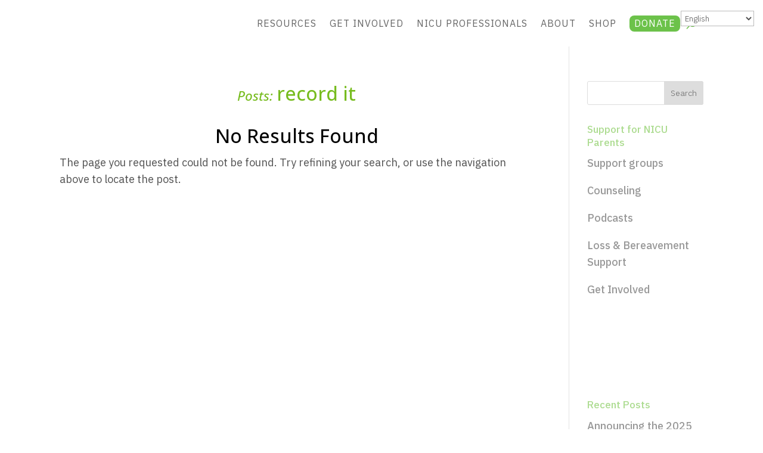

--- FILE ---
content_type: text/html; charset=UTF-8
request_url: https://handtohold.org/tag/record-it/
body_size: 23175
content:
<!DOCTYPE html>
<html lang="en-US">
<head>
	<meta charset="UTF-8" />
			
	<meta http-equiv="X-UA-Compatible" content="IE=edge">
	<link rel="pingback" href="https://handtohold.org/xmlrpc.php" />

		<!--[if lt IE 9]>
	<script src="https://handtohold.org/wp-content/themes/Divi/js/html5.js" type="text/javascript"></script>
	<![endif]-->

	<script type="text/javascript">
		document.documentElement.className = 'js';
	</script>
	
	<meta name='contextly-page' id='contextly-page' content='{"url":"https:\/\/handtohold.org\/tag\/record-it","type":"tag","type_term":"record it"}' />
<meta name='robots' content='index, follow, max-image-preview:large, max-snippet:-1, max-video-preview:-1' />
<meta name="uri-translation" content="on" /><script type="text/javascript">
			let jqueryParams=[],jQuery=function(r){return jqueryParams=[...jqueryParams,r],jQuery},$=function(r){return jqueryParams=[...jqueryParams,r],$};window.jQuery=jQuery,window.$=jQuery;let customHeadScripts=!1;jQuery.fn=jQuery.prototype={},$.fn=jQuery.prototype={},jQuery.noConflict=function(r){if(window.jQuery)return jQuery=window.jQuery,$=window.jQuery,customHeadScripts=!0,jQuery.noConflict},jQuery.ready=function(r){jqueryParams=[...jqueryParams,r]},$.ready=function(r){jqueryParams=[...jqueryParams,r]},jQuery.load=function(r){jqueryParams=[...jqueryParams,r]},$.load=function(r){jqueryParams=[...jqueryParams,r]},jQuery.fn.ready=function(r){jqueryParams=[...jqueryParams,r]},$.fn.ready=function(r){jqueryParams=[...jqueryParams,r]};</script>
	<!-- This site is optimized with the Yoast SEO plugin v26.3 - https://yoast.com/wordpress/plugins/seo/ -->
	<title>record it Archives - Hand to Hold</title>
	<link rel="canonical" href="https://handtohold.org/tag/record-it/" />
	<meta property="og:locale" content="en_US" />
	<meta property="og:type" content="article" />
	<meta property="og:title" content="record it Archives - Hand to Hold" />
	<meta property="og:url" content="https://handtohold.org/tag/record-it/" />
	<meta property="og:site_name" content="Hand to Hold" />
	<meta name="twitter:card" content="summary_large_image" />
	<script type="application/ld+json" class="yoast-schema-graph">{"@context":"https://schema.org","@graph":[{"@type":"CollectionPage","@id":"https://handtohold.org/tag/record-it/","url":"https://handtohold.org/tag/record-it/","name":"record it Archives - Hand to Hold","isPartOf":{"@id":"https://handtohold.org/#website"},"breadcrumb":{"@id":"https://handtohold.org/tag/record-it/#breadcrumb"},"inLanguage":"en-US"},{"@type":"BreadcrumbList","@id":"https://handtohold.org/tag/record-it/#breadcrumb","itemListElement":[{"@type":"ListItem","position":1,"name":"Home","item":"https://handtohold.org/"},{"@type":"ListItem","position":2,"name":"record it"}]},{"@type":"WebSite","@id":"https://handtohold.org/#website","url":"https://handtohold.org/","name":"Hand to Hold","description":"NICU Babies. Parent Support.","potentialAction":[{"@type":"SearchAction","target":{"@type":"EntryPoint","urlTemplate":"https://handtohold.org/?s={search_term_string}"},"query-input":{"@type":"PropertyValueSpecification","valueRequired":true,"valueName":"search_term_string"}}],"inLanguage":"en-US"}]}</script>
	<!-- / Yoast SEO plugin. -->


<link rel='dns-prefetch' href='//secure.gravatar.com' />
<link rel='dns-prefetch' href='//stats.wp.com' />
<link rel='dns-prefetch' href='//v0.wordpress.com' />
<link rel='preconnect' href='//c0.wp.com' />
<link rel="alternate" type="application/rss+xml" title="Hand to Hold &raquo; Feed" href="https://handtohold.org/feed/" />
<link rel="alternate" type="application/rss+xml" title="Hand to Hold &raquo; Comments Feed" href="https://handtohold.org/comments/feed/" />
<link rel="alternate" type="text/calendar" title="Hand to Hold &raquo; iCal Feed" href="https://handtohold.org/calendar/?ical=1" />
<link rel="alternate" type="application/rss+xml" title="Hand to Hold &raquo; record it Tag Feed" href="https://handtohold.org/tag/record-it/feed/" />
<meta content="Divi-child v.1.0.1498163442" name="generator"/><link rel='stylesheet' id='tribe-events-pro-mini-calendar-block-styles-css' href='https://handtohold.org/wp-content/plugins/events-calendar-pro/build/css/tribe-events-pro-mini-calendar-block.css?ver=7.7.10' type='text/css' media='all' />
<link rel='stylesheet' id='wp-block-library-css' href='https://c0.wp.com/c/6.8.3/wp-includes/css/dist/block-library/style.min.css' type='text/css' media='all' />
<style id='wp-block-library-theme-inline-css' type='text/css'>
.wp-block-audio :where(figcaption){color:#555;font-size:13px;text-align:center}.is-dark-theme .wp-block-audio :where(figcaption){color:#ffffffa6}.wp-block-audio{margin:0 0 1em}.wp-block-code{border:1px solid #ccc;border-radius:4px;font-family:Menlo,Consolas,monaco,monospace;padding:.8em 1em}.wp-block-embed :where(figcaption){color:#555;font-size:13px;text-align:center}.is-dark-theme .wp-block-embed :where(figcaption){color:#ffffffa6}.wp-block-embed{margin:0 0 1em}.blocks-gallery-caption{color:#555;font-size:13px;text-align:center}.is-dark-theme .blocks-gallery-caption{color:#ffffffa6}:root :where(.wp-block-image figcaption){color:#555;font-size:13px;text-align:center}.is-dark-theme :root :where(.wp-block-image figcaption){color:#ffffffa6}.wp-block-image{margin:0 0 1em}.wp-block-pullquote{border-bottom:4px solid;border-top:4px solid;color:currentColor;margin-bottom:1.75em}.wp-block-pullquote cite,.wp-block-pullquote footer,.wp-block-pullquote__citation{color:currentColor;font-size:.8125em;font-style:normal;text-transform:uppercase}.wp-block-quote{border-left:.25em solid;margin:0 0 1.75em;padding-left:1em}.wp-block-quote cite,.wp-block-quote footer{color:currentColor;font-size:.8125em;font-style:normal;position:relative}.wp-block-quote:where(.has-text-align-right){border-left:none;border-right:.25em solid;padding-left:0;padding-right:1em}.wp-block-quote:where(.has-text-align-center){border:none;padding-left:0}.wp-block-quote.is-large,.wp-block-quote.is-style-large,.wp-block-quote:where(.is-style-plain){border:none}.wp-block-search .wp-block-search__label{font-weight:700}.wp-block-search__button{border:1px solid #ccc;padding:.375em .625em}:where(.wp-block-group.has-background){padding:1.25em 2.375em}.wp-block-separator.has-css-opacity{opacity:.4}.wp-block-separator{border:none;border-bottom:2px solid;margin-left:auto;margin-right:auto}.wp-block-separator.has-alpha-channel-opacity{opacity:1}.wp-block-separator:not(.is-style-wide):not(.is-style-dots){width:100px}.wp-block-separator.has-background:not(.is-style-dots){border-bottom:none;height:1px}.wp-block-separator.has-background:not(.is-style-wide):not(.is-style-dots){height:2px}.wp-block-table{margin:0 0 1em}.wp-block-table td,.wp-block-table th{word-break:normal}.wp-block-table :where(figcaption){color:#555;font-size:13px;text-align:center}.is-dark-theme .wp-block-table :where(figcaption){color:#ffffffa6}.wp-block-video :where(figcaption){color:#555;font-size:13px;text-align:center}.is-dark-theme .wp-block-video :where(figcaption){color:#ffffffa6}.wp-block-video{margin:0 0 1em}:root :where(.wp-block-template-part.has-background){margin-bottom:0;margin-top:0;padding:1.25em 2.375em}
</style>
<link rel='stylesheet' id='wp-components-css' href='https://c0.wp.com/c/6.8.3/wp-includes/css/dist/components/style.min.css' type='text/css' media='all' />
<link rel='stylesheet' id='wp-preferences-css' href='https://c0.wp.com/c/6.8.3/wp-includes/css/dist/preferences/style.min.css' type='text/css' media='all' />
<link rel='stylesheet' id='wp-block-editor-css' href='https://c0.wp.com/c/6.8.3/wp-includes/css/dist/block-editor/style.min.css' type='text/css' media='all' />
<link rel='stylesheet' id='popup-maker-block-library-style-css' href='https://handtohold.org/wp-content/plugins/popup-maker/dist/packages/block-library-style.css?ver=dbea705cfafe089d65f1' type='text/css' media='all' />
<link rel='stylesheet' id='mediaelement-css' href='https://c0.wp.com/c/6.8.3/wp-includes/js/mediaelement/mediaelementplayer-legacy.min.css' type='text/css' media='all' />
<link rel='stylesheet' id='wp-mediaelement-css' href='https://c0.wp.com/c/6.8.3/wp-includes/js/mediaelement/wp-mediaelement.min.css' type='text/css' media='all' />
<style id='jetpack-sharing-buttons-style-inline-css' type='text/css'>
.jetpack-sharing-buttons__services-list{display:flex;flex-direction:row;flex-wrap:wrap;gap:0;list-style-type:none;margin:5px;padding:0}.jetpack-sharing-buttons__services-list.has-small-icon-size{font-size:12px}.jetpack-sharing-buttons__services-list.has-normal-icon-size{font-size:16px}.jetpack-sharing-buttons__services-list.has-large-icon-size{font-size:24px}.jetpack-sharing-buttons__services-list.has-huge-icon-size{font-size:36px}@media print{.jetpack-sharing-buttons__services-list{display:none!important}}.editor-styles-wrapper .wp-block-jetpack-sharing-buttons{gap:0;padding-inline-start:0}ul.jetpack-sharing-buttons__services-list.has-background{padding:1.25em 2.375em}
</style>
<style id='global-styles-inline-css' type='text/css'>
:root{--wp--preset--aspect-ratio--square: 1;--wp--preset--aspect-ratio--4-3: 4/3;--wp--preset--aspect-ratio--3-4: 3/4;--wp--preset--aspect-ratio--3-2: 3/2;--wp--preset--aspect-ratio--2-3: 2/3;--wp--preset--aspect-ratio--16-9: 16/9;--wp--preset--aspect-ratio--9-16: 9/16;--wp--preset--color--black: #000000;--wp--preset--color--cyan-bluish-gray: #abb8c3;--wp--preset--color--white: #ffffff;--wp--preset--color--pale-pink: #f78da7;--wp--preset--color--vivid-red: #cf2e2e;--wp--preset--color--luminous-vivid-orange: #ff6900;--wp--preset--color--luminous-vivid-amber: #fcb900;--wp--preset--color--light-green-cyan: #7bdcb5;--wp--preset--color--vivid-green-cyan: #00d084;--wp--preset--color--pale-cyan-blue: #8ed1fc;--wp--preset--color--vivid-cyan-blue: #0693e3;--wp--preset--color--vivid-purple: #9b51e0;--wp--preset--gradient--vivid-cyan-blue-to-vivid-purple: linear-gradient(135deg,rgba(6,147,227,1) 0%,rgb(155,81,224) 100%);--wp--preset--gradient--light-green-cyan-to-vivid-green-cyan: linear-gradient(135deg,rgb(122,220,180) 0%,rgb(0,208,130) 100%);--wp--preset--gradient--luminous-vivid-amber-to-luminous-vivid-orange: linear-gradient(135deg,rgba(252,185,0,1) 0%,rgba(255,105,0,1) 100%);--wp--preset--gradient--luminous-vivid-orange-to-vivid-red: linear-gradient(135deg,rgba(255,105,0,1) 0%,rgb(207,46,46) 100%);--wp--preset--gradient--very-light-gray-to-cyan-bluish-gray: linear-gradient(135deg,rgb(238,238,238) 0%,rgb(169,184,195) 100%);--wp--preset--gradient--cool-to-warm-spectrum: linear-gradient(135deg,rgb(74,234,220) 0%,rgb(151,120,209) 20%,rgb(207,42,186) 40%,rgb(238,44,130) 60%,rgb(251,105,98) 80%,rgb(254,248,76) 100%);--wp--preset--gradient--blush-light-purple: linear-gradient(135deg,rgb(255,206,236) 0%,rgb(152,150,240) 100%);--wp--preset--gradient--blush-bordeaux: linear-gradient(135deg,rgb(254,205,165) 0%,rgb(254,45,45) 50%,rgb(107,0,62) 100%);--wp--preset--gradient--luminous-dusk: linear-gradient(135deg,rgb(255,203,112) 0%,rgb(199,81,192) 50%,rgb(65,88,208) 100%);--wp--preset--gradient--pale-ocean: linear-gradient(135deg,rgb(255,245,203) 0%,rgb(182,227,212) 50%,rgb(51,167,181) 100%);--wp--preset--gradient--electric-grass: linear-gradient(135deg,rgb(202,248,128) 0%,rgb(113,206,126) 100%);--wp--preset--gradient--midnight: linear-gradient(135deg,rgb(2,3,129) 0%,rgb(40,116,252) 100%);--wp--preset--font-size--small: 13px;--wp--preset--font-size--medium: 20px;--wp--preset--font-size--large: 36px;--wp--preset--font-size--x-large: 42px;--wp--preset--spacing--20: 0.44rem;--wp--preset--spacing--30: 0.67rem;--wp--preset--spacing--40: 1rem;--wp--preset--spacing--50: 1.5rem;--wp--preset--spacing--60: 2.25rem;--wp--preset--spacing--70: 3.38rem;--wp--preset--spacing--80: 5.06rem;--wp--preset--shadow--natural: 6px 6px 9px rgba(0, 0, 0, 0.2);--wp--preset--shadow--deep: 12px 12px 50px rgba(0, 0, 0, 0.4);--wp--preset--shadow--sharp: 6px 6px 0px rgba(0, 0, 0, 0.2);--wp--preset--shadow--outlined: 6px 6px 0px -3px rgba(255, 255, 255, 1), 6px 6px rgba(0, 0, 0, 1);--wp--preset--shadow--crisp: 6px 6px 0px rgba(0, 0, 0, 1);}:root { --wp--style--global--content-size: 823px;--wp--style--global--wide-size: 1080px; }:where(body) { margin: 0; }.wp-site-blocks > .alignleft { float: left; margin-right: 2em; }.wp-site-blocks > .alignright { float: right; margin-left: 2em; }.wp-site-blocks > .aligncenter { justify-content: center; margin-left: auto; margin-right: auto; }:where(.is-layout-flex){gap: 0.5em;}:where(.is-layout-grid){gap: 0.5em;}.is-layout-flow > .alignleft{float: left;margin-inline-start: 0;margin-inline-end: 2em;}.is-layout-flow > .alignright{float: right;margin-inline-start: 2em;margin-inline-end: 0;}.is-layout-flow > .aligncenter{margin-left: auto !important;margin-right: auto !important;}.is-layout-constrained > .alignleft{float: left;margin-inline-start: 0;margin-inline-end: 2em;}.is-layout-constrained > .alignright{float: right;margin-inline-start: 2em;margin-inline-end: 0;}.is-layout-constrained > .aligncenter{margin-left: auto !important;margin-right: auto !important;}.is-layout-constrained > :where(:not(.alignleft):not(.alignright):not(.alignfull)){max-width: var(--wp--style--global--content-size);margin-left: auto !important;margin-right: auto !important;}.is-layout-constrained > .alignwide{max-width: var(--wp--style--global--wide-size);}body .is-layout-flex{display: flex;}.is-layout-flex{flex-wrap: wrap;align-items: center;}.is-layout-flex > :is(*, div){margin: 0;}body .is-layout-grid{display: grid;}.is-layout-grid > :is(*, div){margin: 0;}body{padding-top: 0px;padding-right: 0px;padding-bottom: 0px;padding-left: 0px;}:root :where(.wp-element-button, .wp-block-button__link){background-color: #32373c;border-width: 0;color: #fff;font-family: inherit;font-size: inherit;line-height: inherit;padding: calc(0.667em + 2px) calc(1.333em + 2px);text-decoration: none;}.has-black-color{color: var(--wp--preset--color--black) !important;}.has-cyan-bluish-gray-color{color: var(--wp--preset--color--cyan-bluish-gray) !important;}.has-white-color{color: var(--wp--preset--color--white) !important;}.has-pale-pink-color{color: var(--wp--preset--color--pale-pink) !important;}.has-vivid-red-color{color: var(--wp--preset--color--vivid-red) !important;}.has-luminous-vivid-orange-color{color: var(--wp--preset--color--luminous-vivid-orange) !important;}.has-luminous-vivid-amber-color{color: var(--wp--preset--color--luminous-vivid-amber) !important;}.has-light-green-cyan-color{color: var(--wp--preset--color--light-green-cyan) !important;}.has-vivid-green-cyan-color{color: var(--wp--preset--color--vivid-green-cyan) !important;}.has-pale-cyan-blue-color{color: var(--wp--preset--color--pale-cyan-blue) !important;}.has-vivid-cyan-blue-color{color: var(--wp--preset--color--vivid-cyan-blue) !important;}.has-vivid-purple-color{color: var(--wp--preset--color--vivid-purple) !important;}.has-black-background-color{background-color: var(--wp--preset--color--black) !important;}.has-cyan-bluish-gray-background-color{background-color: var(--wp--preset--color--cyan-bluish-gray) !important;}.has-white-background-color{background-color: var(--wp--preset--color--white) !important;}.has-pale-pink-background-color{background-color: var(--wp--preset--color--pale-pink) !important;}.has-vivid-red-background-color{background-color: var(--wp--preset--color--vivid-red) !important;}.has-luminous-vivid-orange-background-color{background-color: var(--wp--preset--color--luminous-vivid-orange) !important;}.has-luminous-vivid-amber-background-color{background-color: var(--wp--preset--color--luminous-vivid-amber) !important;}.has-light-green-cyan-background-color{background-color: var(--wp--preset--color--light-green-cyan) !important;}.has-vivid-green-cyan-background-color{background-color: var(--wp--preset--color--vivid-green-cyan) !important;}.has-pale-cyan-blue-background-color{background-color: var(--wp--preset--color--pale-cyan-blue) !important;}.has-vivid-cyan-blue-background-color{background-color: var(--wp--preset--color--vivid-cyan-blue) !important;}.has-vivid-purple-background-color{background-color: var(--wp--preset--color--vivid-purple) !important;}.has-black-border-color{border-color: var(--wp--preset--color--black) !important;}.has-cyan-bluish-gray-border-color{border-color: var(--wp--preset--color--cyan-bluish-gray) !important;}.has-white-border-color{border-color: var(--wp--preset--color--white) !important;}.has-pale-pink-border-color{border-color: var(--wp--preset--color--pale-pink) !important;}.has-vivid-red-border-color{border-color: var(--wp--preset--color--vivid-red) !important;}.has-luminous-vivid-orange-border-color{border-color: var(--wp--preset--color--luminous-vivid-orange) !important;}.has-luminous-vivid-amber-border-color{border-color: var(--wp--preset--color--luminous-vivid-amber) !important;}.has-light-green-cyan-border-color{border-color: var(--wp--preset--color--light-green-cyan) !important;}.has-vivid-green-cyan-border-color{border-color: var(--wp--preset--color--vivid-green-cyan) !important;}.has-pale-cyan-blue-border-color{border-color: var(--wp--preset--color--pale-cyan-blue) !important;}.has-vivid-cyan-blue-border-color{border-color: var(--wp--preset--color--vivid-cyan-blue) !important;}.has-vivid-purple-border-color{border-color: var(--wp--preset--color--vivid-purple) !important;}.has-vivid-cyan-blue-to-vivid-purple-gradient-background{background: var(--wp--preset--gradient--vivid-cyan-blue-to-vivid-purple) !important;}.has-light-green-cyan-to-vivid-green-cyan-gradient-background{background: var(--wp--preset--gradient--light-green-cyan-to-vivid-green-cyan) !important;}.has-luminous-vivid-amber-to-luminous-vivid-orange-gradient-background{background: var(--wp--preset--gradient--luminous-vivid-amber-to-luminous-vivid-orange) !important;}.has-luminous-vivid-orange-to-vivid-red-gradient-background{background: var(--wp--preset--gradient--luminous-vivid-orange-to-vivid-red) !important;}.has-very-light-gray-to-cyan-bluish-gray-gradient-background{background: var(--wp--preset--gradient--very-light-gray-to-cyan-bluish-gray) !important;}.has-cool-to-warm-spectrum-gradient-background{background: var(--wp--preset--gradient--cool-to-warm-spectrum) !important;}.has-blush-light-purple-gradient-background{background: var(--wp--preset--gradient--blush-light-purple) !important;}.has-blush-bordeaux-gradient-background{background: var(--wp--preset--gradient--blush-bordeaux) !important;}.has-luminous-dusk-gradient-background{background: var(--wp--preset--gradient--luminous-dusk) !important;}.has-pale-ocean-gradient-background{background: var(--wp--preset--gradient--pale-ocean) !important;}.has-electric-grass-gradient-background{background: var(--wp--preset--gradient--electric-grass) !important;}.has-midnight-gradient-background{background: var(--wp--preset--gradient--midnight) !important;}.has-small-font-size{font-size: var(--wp--preset--font-size--small) !important;}.has-medium-font-size{font-size: var(--wp--preset--font-size--medium) !important;}.has-large-font-size{font-size: var(--wp--preset--font-size--large) !important;}.has-x-large-font-size{font-size: var(--wp--preset--font-size--x-large) !important;}
:where(.wp-block-post-template.is-layout-flex){gap: 1.25em;}:where(.wp-block-post-template.is-layout-grid){gap: 1.25em;}
:where(.wp-block-columns.is-layout-flex){gap: 2em;}:where(.wp-block-columns.is-layout-grid){gap: 2em;}
:root :where(.wp-block-pullquote){font-size: 1.5em;line-height: 1.6;}
</style>
<link rel='stylesheet' id='wpemfb-lightbox-css' href='https://handtohold.org/wp-content/plugins/wp-embed-facebook/templates/lightbox/css/lightbox.css?ver=3.1.2' type='text/css' media='all' />
<link rel='stylesheet' id='Divi-Blog-Extras-styles-css' href='https://handtohold.org/wp-content/plugins/Divi-Blog-Extras/styles/style.min.css?ver=2.7.0' type='text/css' media='all' />
<link rel='stylesheet' id='srpw-style-css' href='https://handtohold.org/wp-content/plugins/smart-recent-posts-widget/assets/css/srpw-frontend.css?ver=6.8.3' type='text/css' media='all' />
<link rel='stylesheet' id='divi-style-parent-css' href='https://handtohold.org/wp-content/themes/Divi/style-static.min.css?ver=4.27.4' type='text/css' media='all' />
<link rel='stylesheet' id='child-style-css' href='https://handtohold.org/wp-content/themes/divi-child/style.css?ver=1.0.1498163442' type='text/css' media='all' />
<link rel='stylesheet' id='divi-style-pum-css' href='https://handtohold.org/wp-content/themes/divi-child/style.css?ver=1.0.1498163442' type='text/css' media='all' />
<script type="text/javascript" src="https://c0.wp.com/c/6.8.3/wp-includes/js/jquery/jquery.min.js" id="jquery-core-js"></script>
<script type="text/javascript" src="https://c0.wp.com/c/6.8.3/wp-includes/js/jquery/jquery-migrate.min.js" id="jquery-migrate-js"></script>
<script type="text/javascript" id="jquery-js-after">
/* <![CDATA[ */
jqueryParams.length&&$.each(jqueryParams,function(e,r){if("function"==typeof r){var n=String(r);n.replace("$","jQuery");var a=new Function("return "+n)();$(document).ready(a)}});
/* ]]> */
</script>
<script type="text/javascript" src="https://handtohold.org/wp-content/plugins/ns-facebook-pixel-for-wp/ns-admin-options/js/ns-facebook-pixel-for-wp-delayed.js?ver=6.8.3" id="ns-fbp4wp-delayed-script-js"></script>
<script type="text/javascript" src="https://handtohold.org/wp-content/plugins/wp-embed-facebook/templates/lightbox/js/lightbox.min.js?ver=3.1.2" id="wpemfb-lightbox-js"></script>
<script type="text/javascript" id="wpemfb-fbjs-js-extra">
/* <![CDATA[ */
var WEF = {"local":"en_US","version":"v2.11","fb_id":"","comments_nonce":"c28d24584a"};
/* ]]> */
</script>
<script type="text/javascript" src="https://handtohold.org/wp-content/plugins/wp-embed-facebook/inc/js/fb.min.js?ver=3.1.2" id="wpemfb-fbjs-js"></script>
<link rel="https://api.w.org/" href="https://handtohold.org/wp-json/" /><link rel="alternate" title="JSON" type="application/json" href="https://handtohold.org/wp-json/wp/v2/tags/853" /><link rel="EditURI" type="application/rsd+xml" title="RSD" href="https://handtohold.org/xmlrpc.php?rsd" />




<script type="text/javascript">
	(function (w, d, id, ns, s) {
		var c = w[ns] = w[ns] || {};
		if (!c.ready) {
			c.q = [];
			c.ready = function () {
				c.q.push(arguments);
			};
						c.ready.apply(c, ["expose",{"wp\/widgets":{"dependencies":["widgets"],"js":["https:\/\/assets.context.ly\/wp-plugin\/6.1.3\/js\/contextly-wordpress.js"],"foreign":true}}]);
						c.ready.apply(c, ["libraries",{"jquery":false}]);
						c.ready.apply(c, ["load","wp\/widgets"]);
					}

				if (!d.getElementById(id)) {
			var e = d.createElement(s);
			e.id = id;
			e.src = "https:\/\/assets.context.ly\/kit\/6.latest\/loader.js";
			var h = d.getElementsByTagName(s)[0];
			h.parentNode.insertBefore(e, h);
		}
			})(window, document, 'ctx-loader', 'Contextly', 'script');

	(function(c, ns){var v=c[ns]=c[ns]||{};v["appId"]="preemiebabies101";
	v["https"]=true;
	v["client"]={"client":"wp","version":"6.1.3"};
	})(Contextly,"overrides");
(function(c, ns){var v=c[ns]=c[ns]||{};v["ajax_url"]="https:\/\/handtohold.org\/wp-admin\/admin-ajax.php";
	})(Contextly,"wpdata");
</script>
<FB CA-Hand to Hold Site wide pixel 2/>
<!-- Facebook Pixel Code -->
<script>
!function(f,b,e,v,n,t,s){if(f.fbq)return;n=f.fbq=function(){n.callMethod?
n.callMethod.apply(n,arguments):n.queue.push(arguments)};if(!f._fbq)f._fbq=n;
n.push=n;n.loaded=!0;n.version='2.0';n.queue=[];t=b.createElement(e);t.async=!0;
t.src=v;s=b.getElementsByTagName(e)[0];s.parentNode.insertBefore(t,s)}(window,
document,'script','https://connect.facebook.net/en_US/fbevents.js');
fbq('init', '1952196781717261', {
em: 'insert_email_variable'
});
fbq('track', 'PageView');
</script>
<noscript><img height="1" width="1" style="display:none"
src="https://www.facebook.com/tr?id=1952196781717261&ev=PageView&noscript=1"
/></noscript>
<!-- DO NOT MODIFY -->
<!-- End Facebook Pixel Code --><meta name="tec-api-version" content="v1"><meta name="tec-api-origin" content="https://handtohold.org"><link rel="alternate" href="https://handtohold.org/wp-json/tribe/events/v1/events/?tags=record-it" />	<style>img#wpstats{display:none}</style>
		<meta name="viewport" content="width=device-width, initial-scale=1.0, maximum-scale=1.0, user-scalable=0" />
<!-- Meta Pixel Code -->
<script type='text/javascript'>
!function(f,b,e,v,n,t,s){if(f.fbq)return;n=f.fbq=function(){n.callMethod?
n.callMethod.apply(n,arguments):n.queue.push(arguments)};if(!f._fbq)f._fbq=n;
n.push=n;n.loaded=!0;n.version='2.0';n.queue=[];t=b.createElement(e);t.async=!0;
t.src=v;s=b.getElementsByTagName(e)[0];s.parentNode.insertBefore(t,s)}(window,
document,'script','https://connect.facebook.net/en_US/fbevents.js');
</script>
<!-- End Meta Pixel Code -->
<script type='text/javascript'>var url = window.location.origin + '?ob=open-bridge';
            fbq('set', 'openbridge', '433109660582782', url);
fbq('init', '433109660582782', {}, {
    "agent": "wordpress-6.8.3-4.1.5"
})</script><script type='text/javascript'>
    fbq('track', 'PageView', []);
  </script><!-- Google Tag Manager -->
<script>(function(w,d,s,l,i){w[l]=w[l]||[];w[l].push({'gtm.start':
new Date().getTime(),event:'gtm.js'});var f=d.getElementsByTagName(s)[0],
j=d.createElement(s),dl=l!='dataLayer'?'&l='+l:'';j.async=true;j.src=
'https://www.googletagmanager.com/gtm.js?id='+i+dl;f.parentNode.insertBefore(j,f);
})(window,document,'script','dataLayer','GTM-M7GZHZX');</script>
<!-- End Google Tag Manager -->
<link href="https://fonts.googleapis.com/css?family=Muli:300,300i,400,400i,700,700i,800" rel="stylesheet">
<meta name="google-site-verification" content="wWjXoK9rwWLAmuvgc9KaWH5FNBcNOKQU24zkh6XBUQo">

<!-- Facebook Pixel Code -->
<script>
!function(f,b,e,v,n,t,s)
{if(f.fbq)return;n=f.fbq=function(){n.callMethod?
n.callMethod.apply(n,arguments):n.queue.push(arguments)};
if(!f._fbq)f._fbq=n;n.push=n;n.loaded=!0;n.version='2.0';
n.queue=[];t=b.createElement(e);t.async=!0;
t.src=v;s=b.getElementsByTagName(e)[0];
s.parentNode.insertBefore(t,s)}(window,document,'script',
'https://connect.facebook.net/en_US/fbevents.js');
fbq('init', '433109660582782'); 
fbq('track', 'PageView');
</script>
<noscript>
<img height="1" width="1" src="https://www.facebook.com/tr?id=433109660582782&amp;ev=PageView&amp;noscript=1">
</noscript>
<!-- End Facebook Pixel Code -->


<link rel="apple-touch-icon" sizes="180x180" href="/apple-touch-icon.png">
<link rel="icon" type="image/png" sizes="32x32" href="/favicon-32x32.png">
<link rel="icon" type="image/x-icon" href="/favicon.ico">
<link rel="icon" type="image/png" sizes="16x16" href="/favicon-16x16.png">
<link rel="manifest" href="/site.webmanifest">
<link rel="mask-icon" href="/safari-pinned-tab.svg" color="#4a8233">
<meta name="msapplication-TileColor" content="#da532c">
<meta name="theme-color" content="#ffffff">

<meta name="apple-itunes-app" content="app-id=6444891362, app-argument">
<script >
    jQuery(function($) {
        $(document).ready(function() {
            $("body ul.et_mobile_menu li.menu-item-has-children, body ul.et_mobile_menu  li.page_item_has_children").append('<a href="#" class="mobile-toggle"></a>');
            $('ul.et_mobile_menu li.menu-item-has-children .mobile-toggle, ul.et_mobile_menu li.page_item_has_children .mobile-toggle').click(function(event) {
                event.preventDefault();
                $(this).parent('li').toggleClass('dt-open');
                $(this).parent('li').find('ul.children').first().toggleClass('visible');
                $(this).parent('li').find('ul.sub-menu').first().toggleClass('visible');
            });
            iconFINAL = 'P';
            $('body ul.et_mobile_menu li.menu-item-has-children, body ul.et_mobile_menu li.page_item_has_children').attr('data-icon', iconFINAL);
            $('.mobile-toggle').on('mouseover', function() {
                $(this).parent().addClass('is-hover');
            }).on('mouseout', function() {
                $(this).parent().removeClass('is-hover');
            })
        });
    }); 
</script><link rel="icon" href="https://handtohold.org/wp-content/uploads/2021/05/favicon.ico" sizes="32x32" />
<link rel="icon" href="https://handtohold.org/wp-content/uploads/2021/05/favicon.ico" sizes="192x192" />
<link rel="apple-touch-icon" href="https://handtohold.org/wp-content/uploads/2021/05/favicon.ico" />
<meta name="msapplication-TileImage" content="https://handtohold.org/wp-content/uploads/2021/05/favicon.ico" />
<style id="et-divi-customizer-global-cached-inline-styles">body,.et_pb_column_1_2 .et_quote_content blockquote cite,.et_pb_column_1_2 .et_link_content a.et_link_main_url,.et_pb_column_1_3 .et_quote_content blockquote cite,.et_pb_column_3_8 .et_quote_content blockquote cite,.et_pb_column_1_4 .et_quote_content blockquote cite,.et_pb_blog_grid .et_quote_content blockquote cite,.et_pb_column_1_3 .et_link_content a.et_link_main_url,.et_pb_column_3_8 .et_link_content a.et_link_main_url,.et_pb_column_1_4 .et_link_content a.et_link_main_url,.et_pb_blog_grid .et_link_content a.et_link_main_url,body .et_pb_bg_layout_light .et_pb_post p,body .et_pb_bg_layout_dark .et_pb_post p{font-size:18px}.et_pb_slide_content,.et_pb_best_value{font-size:20px}body{color:#000000}h1,h2,h3,h4,h5,h6{color:#000000}#et_search_icon:hover,.mobile_menu_bar:before,.mobile_menu_bar:after,.et_toggle_slide_menu:after,.et-social-icon a:hover,.et_pb_sum,.et_pb_pricing li a,.et_pb_pricing_table_button,.et_overlay:before,.entry-summary p.price ins,.et_pb_member_social_links a:hover,.et_pb_widget li a:hover,.et_pb_filterable_portfolio .et_pb_portfolio_filters li a.active,.et_pb_filterable_portfolio .et_pb_portofolio_pagination ul li a.active,.et_pb_gallery .et_pb_gallery_pagination ul li a.active,.wp-pagenavi span.current,.wp-pagenavi a:hover,.nav-single a,.tagged_as a,.posted_in a{color:#6cc24a}.et_pb_contact_submit,.et_password_protected_form .et_submit_button,.et_pb_bg_layout_light .et_pb_newsletter_button,.comment-reply-link,.form-submit .et_pb_button,.et_pb_bg_layout_light .et_pb_promo_button,.et_pb_bg_layout_light .et_pb_more_button,.et_pb_contact p input[type="checkbox"]:checked+label i:before,.et_pb_bg_layout_light.et_pb_module.et_pb_button{color:#6cc24a}.footer-widget h4{color:#6cc24a}.et-search-form,.nav li ul,.et_mobile_menu,.footer-widget li:before,.et_pb_pricing li:before,blockquote{border-color:#6cc24a}.et_pb_counter_amount,.et_pb_featured_table .et_pb_pricing_heading,.et_quote_content,.et_link_content,.et_audio_content,.et_pb_post_slider.et_pb_bg_layout_dark,.et_slide_in_menu_container,.et_pb_contact p input[type="radio"]:checked+label i:before{background-color:#6cc24a}a{color:#6cc24a}.nav li ul{border-color:#4a8233}.et_secondary_nav_enabled #page-container #top-header{background-color:rgba(0,172,200,0)!important}#et-secondary-nav li ul{background-color:rgba(0,172,200,0)}.et_header_style_centered .mobile_nav .select_page,.et_header_style_split .mobile_nav .select_page,.et_nav_text_color_light #top-menu>li>a,.et_nav_text_color_dark #top-menu>li>a,#top-menu a,.et_mobile_menu li a,.et_nav_text_color_light .et_mobile_menu li a,.et_nav_text_color_dark .et_mobile_menu li a,#et_search_icon:before,.et_search_form_container input,span.et_close_search_field:after,#et-top-navigation .et-cart-info{color:#000000}.et_search_form_container input::-moz-placeholder{color:#000000}.et_search_form_container input::-webkit-input-placeholder{color:#000000}.et_search_form_container input:-ms-input-placeholder{color:#000000}#top-header,#top-header a,#et-secondary-nav li li a,#top-header .et-social-icon a:before{font-size:15px}#top-menu li a{font-size:16px}body.et_vertical_nav .container.et_search_form_container .et-search-form input{font-size:16px!important}#top-menu li a,.et_search_form_container input{letter-spacing:1px}.et_search_form_container input::-moz-placeholder{letter-spacing:1px}.et_search_form_container input::-webkit-input-placeholder{letter-spacing:1px}.et_search_form_container input:-ms-input-placeholder{letter-spacing:1px}#top-menu li.current-menu-ancestor>a,#top-menu li.current-menu-item>a,#top-menu li.current_page_item>a{color:#4a8233}#main-footer .footer-widget h4,#main-footer .widget_block h1,#main-footer .widget_block h2,#main-footer .widget_block h3,#main-footer .widget_block h4,#main-footer .widget_block h5,#main-footer .widget_block h6{color:#00acc8}.footer-widget li:before{border-color:#00acc8}#footer-widgets .footer-widget li:before{top:12.3px}.bottom-nav,.bottom-nav a,.bottom-nav li.current-menu-item a{color:#ffffff}#et-footer-nav .bottom-nav li.current-menu-item a{color:#ffffff}#footer-bottom .et-social-icon a{color:#ffffff}body .et_pb_button{font-size:17px;background-color:rgba(102,188,41,0.31);border-width:1px!important;border-color:#777777;font-weight:bold;font-style:normal;text-transform:none;text-decoration:none;}body.et_pb_button_helper_class .et_pb_button,body.et_pb_button_helper_class .et_pb_module.et_pb_button{color:#353535}body .et_pb_button:after{content:'U';font-size:17px}body .et_pb_bg_layout_light.et_pb_button:hover,body .et_pb_bg_layout_light .et_pb_button:hover,body .et_pb_button:hover{background-color:rgba(255,255,255,0);border-color:rgba(0,0,0,0.54)!important}@media only screen and (min-width:981px){#logo{max-height:67%}.et_pb_svg_logo #logo{height:67%}.et_header_style_centered.et_hide_primary_logo #main-header:not(.et-fixed-header) .logo_container,.et_header_style_centered.et_hide_fixed_logo #main-header.et-fixed-header .logo_container{height:11.88px}.et_fixed_nav #page-container .et-fixed-header#top-header{background-color:rgba(255,255,255,0.77)!important}.et_fixed_nav #page-container .et-fixed-header#top-header #et-secondary-nav li ul{background-color:rgba(255,255,255,0.77)}.et-fixed-header#main-header,.et-fixed-header#main-header .nav li ul,.et-fixed-header .et-search-form{background-color:}.et-fixed-header #top-menu a,.et-fixed-header #et_search_icon:before,.et-fixed-header #et_top_search .et-search-form input,.et-fixed-header .et_search_form_container input,.et-fixed-header .et_close_search_field:after,.et-fixed-header #et-top-navigation .et-cart-info{color:#000000!important}.et-fixed-header .et_search_form_container input::-moz-placeholder{color:#000000!important}.et-fixed-header .et_search_form_container input::-webkit-input-placeholder{color:#000000!important}.et-fixed-header .et_search_form_container input:-ms-input-placeholder{color:#000000!important}.et-fixed-header #top-menu li.current-menu-ancestor>a,.et-fixed-header #top-menu li.current-menu-item>a,.et-fixed-header #top-menu li.current_page_item>a{color:#6cc24a!important}}@media only screen and (min-width:1350px){.et_pb_row{padding:27px 0}.et_pb_section{padding:54px 0}.single.et_pb_pagebuilder_layout.et_full_width_page .et_post_meta_wrapper{padding-top:81px}.et_pb_fullwidth_section{padding:0}}	h1,h2,h3,h4,h5,h6{font-family:'Open Sans',Helvetica,Arial,Lucida,sans-serif}body,input,textarea,select{font-family:'Open Sans',Helvetica,Arial,Lucida,sans-serif}.et_pb_button{font-family:'Open Sans',Helvetica,Arial,Lucida,sans-serif}#main-header,#et-top-navigation{font-family:'IBM Plex Sans',Helvetica,Arial,Lucida,sans-serif}#top-header .container{font-family:'Raleway',Helvetica,Arial,Lucida,sans-serif}body,input,textarea,select,ul,ol{font-family:'IBM Plex Sans',Helvetica,Arial,Lucida,sans-serif!important;font-weight:300}small{font-size:85%}p small{line-height:1em!important}.nav li ul{padding:0;width:200px}.home .et_pb_button{width:auto!important;line-height:1.34em!important}#et_top_search{margin:7px 0 0 10px}strong{font-weight:500}.page .et_pb_button{width:100%!important;text-align:center}#top-menu li li{padding:0}#top-menu li li a{line-height:1.4em!important}.nav li li ul{top:-23px;left:200px}.et_pb_row{width:90%}.entry-content .feedburnerFeedBlock ul{list-style-type:none;padding-left:0}.feedburnerFeedBlock img{border-radius:5px!important}.et_header_style_left #et-top-navigation nav>ul>li>a{text-transform:uppercase}#top-menu li{padding-right:5px}#main-header,#et-top-navigation,#top-header .container{font-family:'IBM Plex Sans',Helvetica,rial,Lucida,sans-serif}#et-secondary-nav .menu-item-1366 a{background-color:#6CC24A}#et-secondary-nav .menu-item-1367 a{background-color:#C7EBED;color:black}#et-secondary-nav .menu-item-1369 a{background-color:#4A8233;}#et-secondary-nav .menu-item-1366 a{color:#fff}#et-secondary-nav .menu-item-1368 a{background-color:#EDCDC3;color:black}.et-fixed-header #top-menu .menu-item-1464 a{color:#fff!important}.menu-item-1707 a,.menu-item-14092 a{background-color:#6CC24A;padding-bottom:6px!important;padding-right:7px;padding-left:7px;padding-top:6px;border-radius:4px;color:#fff!important;font-size:90%}.et_pb_menu_0_tb_header.et_pb_menu ul li.current-menu-item.support-mobile a{color:#ffffff!important}.et_pb_menu--with-logo .et_pb_menu__menu>nav>ul>li>a{padding:3px 0}.donate-button a{background-color:#6CC24A!important;padding:5px 8px 5px 8px!important}.et-menu .menu-item-has-children>a:first-child:after{display:none}.et-menu .menu-item-has-children>a:first-child{padding-right:0px}.et_pb_menu .et_pb_menu__wrap{justify-content:flex-end}.et_pb_menu_0_tb_header.et_pb_menu ul li ul li a{text-transform:none!important}.et_pb_menu_0_tb_header.et_pb_menu ul li a{text-transform:uppercase}.nav li li{padding:0 0}.nav li a{font-weight:400}.et_mobile_menu li a{font-weight:bold}.et_mobile_menu li ul li a{font-weight:normal}.menu-item-1464 a{background-color:#C2836F;padding-bottom:6px!important;padding-right:7px;padding-left:7px;padding-top:6px;border-radius:4px;color:#fff!important;font-size:90%}.et_pb_pricing_table{padding-bottom:0!important}.et-shadow .et-box-content{-webkit-border-radius:3px;-moz-border-radius:3px;border-radius:3px;border:1px solid #777777}#separatebuttons-lg,#separatebuttons-sm,.gform_wrapper .gform_footer input.button,.gform_wrapper .gform_footer input[type=submit],.gform_wrapper .gform_page_footer input.button,.gform_wrapper .gform_page_footer input[type=submit]{background-color:rgba(119,188,31,0.71);font-family:'IBM Plex Sans',Helvetica,Arial,Lucida,sans-serif;text-transform:uppercase;border-radius:6px;border:none;color:white}#separatebuttons-lg a,#separatebuttons-lg3 a{color:white}#separatebuttons-lg{background-color:#C2836F!important}#separatebuttons-lg2{background-color:#C7EBED;font-family:'IBM Plex Sans',Helvetica,Arial,Lucida,sans-serif;text-transform:uppercase;border-radius:6px;border:none}#separatebuttons-lg2 a{color:black!important}#separatebuttons-lg3{background-color:#6CC24A;font-family:'IBM Plex Sans',Helvetica,Arial,Lucida,sans-serif;text-transform:uppercase;border-radius:6px;border:none;color:white}#separatebuttons-sm,.gform_wrapper .gform_footer input.button,.gform_wrapper .gform_footer input[type=submit],.gform_wrapper .gform_page_footer input.button,.gform_wrapper .gform_page_footer input[type=submit]{font-size:15px;letter-spacing:1px;padding:5px 10px 5px 10px}#separatebuttons-lg,#separatebuttons-lg2,#separatebuttons-lg3{font-size:20px;letter-spacing:3px;padding:10px 20px 10px 20px;color:white}#separatebuttons-sm a{color:white}.gform_wrapper .gform_footer{padding:0!important;margin:0!important}div.et_pb_section.et_pb_section_0{border-bottom:1px solid lightgray}p{font-weight:300}.home div.feedburnerFeedBlock p:last-of-type{display:none}.home div.feedburnerFeedBlock img{margin-top:5px!important}.headline{font-size:1.5em}.headline a{color:#77bc1f;font-weight:500;font-family:'IBM Plex Sans',Helvetica,Arial,Lucida,sans-serif;letter-spacing:.05em}h4.widgettitle{font-family:'IBM Plex Sans',Helvetica,Arial,Lucida,sans-serif;color:#ADDC91}.et_pb_member_position{padding-bottom:7px;color:#5f5f5f;font-style:italic;font-family:'IBM Plex Sans',Helvetica,Arial,Lucida,sans-serif}.et_pb_gallery_image img{min-width:0!important;min-height:0!important;position:relative;left:50%;top:50%;transform:translateY(-50%) translateX(-50%)}h1,h2,h3,h4,h5,h6{line-height:1.34em}h1 a,h2 a,h3 a,h4 a,h5 a,h6 a{color:#C2836F}h1,h2,h3,#main-footer .footer-widget h4{font-weight:500}div.feedburnerFeedBlock ul li{clear:both;margin-bottom:20px;padding-top:10px!important}.home .et_pb_row_2.et_pb_row h2:before{content:"\e089";padding-right:15px;font-size:.6em;position:relative;font-family:'ETmodules'}.home .et_pb_row_2.et_pb_row h2:after{content:"\e089";padding-left:15px;font-size:.6em;position:relative;font-family:'ETmodules'}div.feedburnerFeedBlock div{padding-top:10px}#creditfooter{display:none}.feedItemAuthor{display:none}.et_pb_number_counter h3{padding:0}h3{padding-top:4px}.et_pb_slide .et_pb_slide_overlay_container{border-radius:5px}.et_pb_slider_with_text_overlay h2.et_pb_slide_title{padding:20px 20px}.et_pb_slider_with_text_overlay .et_pb_slide_content{display:none}#top-header .et-social-icons{margin-right:0;float:right}#top-header .et-social-icons li.et-social-facebook{margin-left:0;padding-left:0}#top-header .et-social-icons{margin-right:20px}#top-header .et-social-icons li{margin-top:4px;margin-left:15px}#top-header .et-social-icons a{color:white}#top-header .et-social-twitter a:hover{color:#77bc1f}#top-header .et-social-pinterest a:hover{color:#ff5000}#top-header .et-social-youtube a:hover{color:#f9de42}#top-header .et-social-facebook a:hover{color:#00acc8}.et-social-linkedin a.icon:before{content:"\E09D"}#top-header a{font-size:13px}#et-secondary-menu{float:right;width:72%}#et-secondary-nav a{border:1px solid white;margin-top:-12px;border-radius:4px;text-transform:uppercase;letter-spacing:.07em;padding:5px 12px 0 12px;background-color:#00acc8}#et-secondary-nav li{margin-top:-3px;margin-bottom:4px;margin-right:5px}#et-secondary-menu>ul>li a{padding-bottom:0.4em;margin-top:-7px}#et-secondary-nav{float:right;margin-top:-7px}#top-header .container{padding-top:0.6em}.et_pb_main_blurb_image{margin-bottom:10px}.et_pb_team_member_image img{border-radius:50%}.page .et_pb_row et_pb_row_0{padding:0 0 2% 0}.home .et_pb_row et_pb_row_0{padding:2% 0}#cff .cff-item{padding:5px 0 5px 0}#cff p,#cff p.cff-link-title{margin:10px 0 0 0}#cff .cff-shared-link{margin:0px 0 5px 0}a._1dro ._1drp{color:#00acc8!important;font-family:'IBM Plex Sans',Helvetica,Arial,Lucida,sans-serif!important;font-weight:bold!important;text-decoration:none!important}.cff-likebox{margin:0}.home .et_pb_section_3 .et_pb_gutters4 .et_pb_column_2_3,.home .et_pb_section_3 .et_pb_gutters4.et_pb_row .et_pb_column_2_3{width:68%;border-right:2px dotted gray;padding-right:4%}.home .et_pb_section_3 .et_pb_gutters4 .et_pb_column,.home .et_pb_section_3 .et_pb_gutters4.et_pb_row .et_pb_column{margin-right:4%}.et_pb_text_0 h1{font-family:'Open Sans',Helvetica,Arial,Lucida,sans-serif;font-style:normal;letter-spacing:0em}.et_pb_slide_title{font-weight:800!important;font-family:'IBM Plex Sans',Helvetica,Arial,Lucida,sans-serif}.et_pb_row_5.et_pb_row.et_pb_row_fullwidth{width:100%!important;max-width:100%!important}.et_pb_row.et_pb_row_fullwidth{width:100%!important;max-width:100%!important}#et-top-navigation,#top-header .container{font-weight:500}.headline a{font-weight:500;color:#656464;font-size:22px}.headline{font-size:1.2em}p{font-family:'IBM Plex Sans',Helvetica,Arial,Lucida,sans-serif;color:rgba(51,51,51,0.85);line-height:1.6em;font-weight:400}.et_pb_button{font-family:'IBM Plex Sans',Helvetica,Arial,Lucida,sans-serif!important;font-style:normal;font-weight:400;text-transform:uppercase;font-size:14px;letter-spacing:.1em;border:2px solid gray}a.et_pb_button{color:gray}.footer-widget p{font-family:'IBM Plex Sans',Helvetica,Arial,Lucida,sans-serif;color:#fff}.et_pb_widget a{color:#999;font-weight:500}#main-footer .footer-widget h4{font-family:'IBM Plex Sans',Helvetica,Arial,Lucida,sans-serif;text-transform:uppercase;letter-spacing:.1em}.et_pb_number_counter .percent p{font-family:'IBM Plex Sans',Helvetica,Arial,Lucida,sans-serif!important}a.more-link{font-size:80%}h4{font-size:17px}body .et_pb_button:hover,.woocommerce a.button.alt:hover,.woocommerce-page a.button.alt:hover,.woocommerce button.button.alt:hover,.woocommerce-page button.button.alt:hover,.woocommerce input.button.alt:hover,.woocommerce-page input.button.alt:hover,.woocommerce #respond input#submit.alt:hover,.woocommerce-page #respond input#submit.alt:hover,.woocommerce #content input.button.alt:hover,.woocommerce-page #content input.button.alt:hover,.woocommerce a.button:hover,.woocommerce-page a.button:hover,.woocommerce button.button:hover,.woocommerce-page button.button:hover,.woocommerce input.button:hover,.woocommerce-page input.button:hover,.woocommerce #respond input#submit:hover,.woocommerce-page #respond input#submit:hover,.woocommerce #content input.button:hover,.woocommerce-page #content input.button:hover{opacity:0.7}#et_search_icon:hover,.mobile_menu_bar:before,.mobile_menu_bar:after,.et-social-icon a:hover,.comment-reply-link,.form-submit .et_pb_button,.entry-summary p.price ins,.woocommerce div.product span.price,.woocommerce-page div.product span.price,.woocommerce #content div.product span.price,.woocommerce-page #content div.product span.price,.woocommerce div.product p.price,.woocommerce-page div.product p.price,.woocommerce #content div.product p.price,.woocommerce-page #content div.product p.price,.woocommerce .star-rating span:before,.woocommerce-page .star-rating span:before,.woocommerce a.button.alt,.woocommerce-page a.button.alt,.woocommerce button.button.alt,.woocommerce-page button.button.alt,.woocommerce input.button.alt,.woocommerce-page input.button.alt,.woocommerce #respond input#submit.alt,.woocommerce-page #respond input#submit.alt,.woocommerce #content input.button.alt,.woocommerce-page #content input.button.alt,.woocommerce a.button,.woocommerce-page a.button,.woocommerce button.button,.woocommerce-page button.button,.woocommerce input.button,.woocommerce-page input.button,.woocommerce #respond input#submit,.woocommerce-page #respond input#submit,.woocommerce #content input.button,.woocommerce-page #content input.button,.woocommerce a.button.alt:hover,.woocommerce-page a.button.alt:hover,.woocommerce button.button.alt:hover,.woocommerce-page button.button.alt:hover,.woocommerce input.button.alt:hover,.woocommerce-page input.button.alt:hover,.woocommerce #respond input#submit.alt:hover,.woocommerce-page #respond input#submit.alt:hover,.woocommerce #content input.button.alt:hover,.woocommerce-page #content input.button.alt:hover,.woocommerce a.button:hover,.woocommerce-page a.button:hover,.woocommerce button.button,.woocommerce-page button.button:hover,.woocommerce input.button:hover,.woocommerce-page input.button:hover,.woocommerce #respond input#submit:hover,.woocommerce-page #respond input#submit:hover,.woocommerce #content input.button:hover,.wp-pagenavi span.current,.wp-pagenavi a:hover,.et_password_protected_form .et_submit_button,.nav-single a,.posted_in a,#top-menu li.current-menu-ancestor>a,.bottom-nav li.current-menu-item>a,.footer-widget h4{color:#ADDC91!important}.et_pb_blurb_content{min-height:325px!important}#footer-widgets .footer-widget li#menu-item-1464:before{display:none}.nav ul li a:hover,.et_mobile_menu li a:hover{opacity:0.7;background-color:rgba(119,188,31,0.21)}.et_mobile_menu .menu-item-has-children>a{background-color:#fff;font-weight:bold}.et_mobile_menu{border-top:3px solid #999}#footer-widgets .footer-widget li#menu-item-1464{padding-left:0!important;margin-left:none}#footer-widgets .footer-widget li.gfield{padding-left:0!important;margin-left:none}#footer-widgets .footer-widget ul.gform_fields,#ul.gform_fields1{list-style:none!important}.gform_wrapper{margin:0!important}#footer-widgets .footer-widget li::before{display:none}#footer-widgets .footer-widget .fwidget{margin-bottom:25px}.et_pb_widget_area_left{border-right:none}.et_pb_blurb_content{min-height:225px!important}.page-id-1940 #main-content .gform_wrapper form#gform_1{text-align:center!important}.page-id-1940 .gform_wrapper .gform_footer input.button,.gform_wrapper .gform_footer input[type=submit]{margin-top:15px}.page-id-1546 .sh-hide{margin-top:-14px}.comment_avatar img{max-width:90%}#main-content .container{padding-top:38px}#top-menu .menu-item-has-children>a:first-child:after,#et-secondary-nav .menu-item-has-children>a:first-child:after{display:none}#top-menu .menu-item-has-children>a:first-child,#et-secondary-nav .menu-item-has-children>a:first-child{padding-right:8px}.home h4 a{color:#818181}.et_pb_post .entry-content{padding-top:0}#comment-wrap{padding-top:0}body.et_pb_button_helper_class .et_pb_button{color:black!important}sup{font-size:70%}h1#comments,h3#reply-title{font-size:18px}.et_pb_post{margin-bottom:35px}.post-meta{padding-bottom:8px;font-style:italic}.et_pb_post_extra.el_dbe_block_extended .post-categories a{background:rgba(145,199,100,0.53);border:1px solid rgba(0,0,0,0.17)}#recentcomments{font-size:13px;line-height:1.4em!important}.widget_recent_entries{line-height:1.4em}.avatar{float:left;margin:0px 15px 10px 0}.shortcode-author-avatars div.author-list .user{text-align:left}.search-results .post-meta{display:none}.et_pb_widget_area .et_pb_widget a{color:#9ed261}.comment_avatar img{max-width:60%}.pum-theme-6458 .pum-container,.pum-theme-hello-box .pum-container{border-radius:10px;border:2px solid #81d742}.pum-theme-6458 .pum-title,.pum-theme-hello-box .pum-title,.pum-theme-6458 .pum-content,.pum-theme-hello-box .pum-content,.pum-content .gform_wrapper form{text-align:center}.pum-content .gform_wrapper .top_label input.medium,.gform_wrapper .top_label select.medium{width:calc(-8px + 80%)}.home .et_pb_button{width:initial!important}#main-footer .gform_wrapper .field_sublabel_below .ginput_complex.ginput_container label,.pum-content .gform_wrapper .field_sublabel_below .ginput_complex.ginput_container label{margin:1px 0 0 1px}body .gform_wrapper ul li.gfield{margin-top:5px}#main-header{-webkit-box-shadow:none;-moz-box-shadow:none;box-shadow:none}.home .et_pb_promo_description{padding-bottom:100px}.home #page-container .et_pb_cta_1.et_pb_promo .et_pb_promo_button.et_pb_button{font-size:15px!important}.home body #page-container .et_pb_cta_1.et_pb_promo .et_pb_promo_button.et_pb_button{font-size:20px!important}div.et_pb_section.et_pb_section_0{border-bottom:none!important}h1{text-align:center;font-size:xx-large}body .gform_wrapper .gform_footer input:hover[type=submit]{background:#6CC24A}a.button{background-color:#6CC24A;padding-bottom:6px!important;padding-right:7px;padding-left:7px;padding-top:6px;border-radius:4px;color:white;letter-spacing:1px;font-family:'IBM Plex Sans',Helvetica,Arial,Lucida,sans-serif;text-transform:uppercase}a:hover .button{background-color:rgba(119,188,31,0.4)}.popup-img{float:left;text-align:center;width:50%}.popuptxt{float:left;padding-top:10px;width:50%}.support-button a{padding:8px 15px 9px 15px;font-size:1.1em;border-radius:8px}.donate-button a{padding-top:8px;padding-right:15px;padding-left:15px;font-size:1.1em;border-radius:8px}.et_header_style_left #et-top-navigation nav>ul>li.donate-button>a{padding-bottom:8px!important}#top-menu li.donate-button>a,#top-menu li.support-button>a{color:white!important}.et_header_style_left #et-top-navigation nav>ul>li>a{padding-bottom:15px}.donate-mobile a,.support-mobile a{padding:8px 15px 8px 15px;font-size:1.1em;border-radius:4px;color:white!important;margin-bottom:12px}.et_mobile_menu .donate-mobile a:hover{opacity:0.7;background-color:#6CC24A}.et_mobile_menu .support-mobile a:hover{opacity:0.7;background-color:#C2836F}.support-mobile a{background-color:#C2836F}.donate-mobile a,.donate-button a{background-color:#6CC24A!important}.hs-form-3a285fd0-9610-4c30-ba04-33795dcfbce5_a56cb3d6-d996-409b-844e-ee75c89dcd7b .hs-form-field label:not(.hs-error-msg),.hs-form,#label-email-3a285fd0-9610-4c30-ba04-33795dcfbce5{color:#ffffff!important}.et_boxed_layout #page-container{box-shadow:none!important;-webkit-box-shadow:none!important}@media (max-width:660px){.popup-img{float:none;text-align:center;width:100%!important}.popuptxt{float:none;width:100%!important}}.donate-button a,.support-button a{padding:8px 15px 9px 15px;font-size:1.1em}#top-menu li.donate-button>a,#top-menu li.support-button>a{color:white!important}.et_header_style_left #et-top-navigation nav>ul>li>a{padding-bottom:15px}.donate-mobile a,.support-mobile a{padding:8px 15px 8px 15px;font-size:1.1em;border-radius:4px;color:white!important;margin-bottom:12px}.et_mobile_menu .donate-mobile a:hover{opacity:0.7;background-color:#6CC24A}.et_mobile_menu .support-mobile a:hover{opacity:0.7;background-color:#C2836F}.support-mobile a{background-color:#C2836F}.donate-mobile a{background-color:#6CC24A}.hs-form-3a285fd0-9610-4c30-ba04-33795dcfbce5_a56cb3d6-d996-409b-844e-ee75c89dcd7b .hs-form-field label:not(.hs-error-msg),.hs-form,#label-email-3a285fd0-9610-4c30-ba04-33795dcfbce5{color:#ffffff!important}.et_boxed_layout #page-container{box-shadow:none!important;-webkit-box-shadow:none!important}@media (max-width:1205px){#top-menu{display:none!Important}#et_mobile_nav_menu{display:block!important}#top-header .et-social-icons{display:none!important}}@media (max-width:478px){.home .et_pb_blurb{margin-right:20px;margin-left:20px}}@media (min-width:478px){.archive .et_pb_post .entry-featured-image-url{max-width:200px;float:left;padding-right:20px;padding-bottom:4px;margin-bottom:0}.et_pb_post .entry-featured-image-url img{border-radius:5px}.search .et_pb_post .entry-featured-image-url img{max-width:200px;float:left;padding-right:30px}}@media (max-width:980px){.home .et_pb_section_3 .et_pb_gutters4 .et_pb_column_2_3,.home .et_pb_section_3 .et_pb_gutters4.et_pb_row .et_pb_column_2_3{border-right:0;padding-right:0}.home .et_pb_section_3 .et_pb_gutters4 .et_pb_column,.home .et_pb_section_3 .et_pb_gutters4.et_pb_row .et_pb_column{margin-right:2%}#et_top_search{margin:0 0 0 10px}.et_header_style_left #logo{max-width:70%!important}.donate-button,.support-button{display:none}#et_top_search{margin-left:0!important}}@media (min-width:981px){.home .et_pb_gutters4 .et_pb_column_1_4,.et_pb_gutters4.et_pb_row .et_pb_column_1_4{width:22%}.et_pb_gutters4 .et_pb_column,.et_pb_gutters4.et_pb_row .et_pb_column{margin-right:3%}.home .et_pb_row_4.et_pb_row{width:100%}.donate-mobile,.support-mobile{display:none!important}.container{width:95%!important}}@media (min-width :768px){.home .et_pb_blurb_content,.page-id-1332 .et_pb_blurb_content{text-transform:uppercase;letter-spacing:.05em}.home .et_pb_blurb h4,.page-id-1332 .et_pb_blurb h4{font-size:12px}.et_pb_row.et_pb_row_2.et_pb_gutters1.et_pb_row_4col{max-width:900px}}.home .et_pb_section_1{display:block}.et_pb_button_0_wrapper{margin-right:0!important;margin-left:0!important}@media only screen and (max-width:770px){.four-columns .et_pb_column{width:46%!important}}.pa-blog-image-1-1 .entry-featured-image-url{padding-top:100%;display:block}.pa-blog-image-1-1 .entry-featured-image-url img{position:absolute;height:100%;width:100%;top:0;left:0;right:0;bottom:0;object-fit:cover}@media only screen and (max-width:767px){.mobile-two-col{display:flex;flex-direction:row;justify-content:space-between;gap:20px}.mobile-two-col .et_pb_column{width:50%!important;margin:0!important;padding:0!important}.mobile-two-col .et_pb_module{margin:0 auto}}#et_mobile_nav_menu .mobile_nav.opened .mobile_menu_bar::before,.et_pb_module.et_pb_menu .et_mobile_nav_menu .mobile_nav.opened .mobile_menu_bar::before{content:'\4d'}ul.et_mobile_menu li.menu-item-has-children .mobile-toggle,ul.et_mobile_menu li.page_item_has_children .mobile-toggle,.et-db #et-boc .et-l ul.et_mobile_menu li.menu-item-has-children .mobile-toggle,.et-db #et-boc .et-l ul.et_mobile_menu li.page_item_has_children .mobile-toggle{width:44px;height:100%;padding:0px!important;max-height:44px;border:none;position:absolute;right:0px;top:0px;z-index:999;background-color:transparent}ul.et_mobile_menu>li.menu-item-has-children,ul.et_mobile_menu>li.page_item_has_children,ul.et_mobile_menu>li.menu-item-has-children .sub-menu li.menu-item-has-children,.et-db #et-boc .et-l ul.et_mobile_menu>li.menu-item-has-children,.et-db #et-boc .et-l ul.et_mobile_menu>li.page_item_has_children,.et-db #et-boc .et-l ul.et_mobile_menu>li.menu-item-has-children .sub-menu li.menu-item-has-children{position:relative}.et_mobile_menu .menu-item-has-children>a,.et-db #et-boc .et-l .et_mobile_menu .menu-item-has-children>a{background-color:transparent}ul.et_mobile_menu .menu-item-has-children .sub-menu,#main-header ul.et_mobile_menu .menu-item-has-children .sub-menu,.et-db #et-boc .et-l ul.et_mobile_menu .menu-item-has-children .sub-menu,.et-db #main-header ul.et_mobile_menu .menu-item-has-children .sub-menu{display:none!important;visibility:hidden!important}ul.et_mobile_menu .menu-item-has-children .sub-menu.visible,#main-header ul.et_mobile_menu .menu-item-has-children .sub-menu.visible,.et-db #et-boc .et-l ul.et_mobile_menu .menu-item-has-children .sub-menu.visible,.et-db #main-header ul.et_mobile_menu .menu-item-has-children .sub-menu.visible{display:block!important;visibility:visible!important}ul.et_mobile_menu li.menu-item-has-children .mobile-toggle,.et-db #et-boc .et-l ul.et_mobile_menu li.menu-item-has-children .mobile-toggle{text-align:center;opacity:1}ul.et_mobile_menu li.menu-item-has-children .mobile-toggle::after,.et-db #et-boc .et-l ul.et_mobile_menu li.menu-item-has-children .mobile-toggle::after{top:10px;position:relative;font-family:"ETModules";content:'\33';color:#00d263;background:#f0f3f6;border-radius:50%;padding:3px}ul.et_mobile_menu li.menu-item-has-children.dt-open>.mobile-toggle::after,.et-db #et-boc .et-l ul.et_mobile_menu li.menu-item-has-children.dt-open>.mobile-toggle::after{content:'\32'}.et_pb_menu_0.et_pb_menu .et_mobile_menu:after{position:absolute;right:5%;margin-left:-20px;top:-14px;width:0;height:0;content:'';border-left:20px solid transparent;border-right:20px solid transparent;border-bottom:20px solid #ffffff}.mobile_menu_bar{position:relative;display:block;bottom:10px;line-height:0}.et_pb_menu_0.et_pb_menu .et_mobile_menu,.et_pb_menu_0.et_pb_menu .et_mobile_menu ul{background-color:#ffffff!important;border-radius:10px}.h2h-es-only{display:none}html[lang="es"] .h2h-es-only{display:block;max-width:680px;margin:1rem auto;padding:1rem 1.25rem;border:1px solid #e1e6ea;border-radius:8px;background:#f7f9fa;text-align:center}.h2h-es-only .h2h-es-btn{display:inline-block;padding:0.6rem 1.1rem;border-radius:6px;text-decoration:none;font-weight:600;color:#fff;background:#6cc24a}.h2h-es-only .h2h-es-btn:focus{outline:2px solid #139e8f;outline-offset:2px}#partner-tiers .blurb-green,#partner-tiers .blurb-gradient,#partner-tiers .blurb-teal{position:relative;background:#fff;border-radius:16px!important;border-width:2px!important;border-style:solid!important;box-shadow:0 12px 28px rgba(0,0,0,.06)!important;overflow:visible}#partner-tiers .blurb-green .et_pb_main_blurb_image,#partner-tiers .blurb-gradient .et_pb_main_blurb_image,#partner-tiers .blurb-teal .et_pb_main_blurb_image{border-radius:9999px;padding:15px;display:inline-block}#partner-tiers .blurb-green .et_pb_main_blurb_image{background-color:#7bc24f!important;box-shadow:0 12px 20px rgba(123,194,79,.35)}#partner-tiers .blurb-gradient .et_pb_main_blurb_image{background:linear-gradient(135deg,#6cc24a,#3ab2c2)!important;box-shadow:0 12px 20px rgba(58,178,194,.28)}#partner-tiers .blurb-teal .et_pb_main_blurb_image{background-color:#3ab2c2!important;box-shadow:0 12px 20px rgba(58,178,194,.35)}#partner-tiers .blurb-green{border-color:#7bc24f!important}#partner-tiers .blurb-teal{border-color:#3ab2c2!important}#partner-tiers .blurb-gradient{border-color:transparent!important;background:linear-gradient(#fff,#fff) padding-box,linear-gradient(135deg,#6cc24a,#3ab2c2) border-box!important}#partner-tiers .blurb-green::after,#partner-tiers .blurb-gradient::after,#partner-tiers .blurb-teal::after{content:"";position:absolute;inset:0;border-radius:inherit;z-index:-1;transform:translate(10px,10px)}#partner-tiers .blurb-green::after{background:#7bc24f}#partner-tiers .blurb-teal::after{background:#3ab2c2}#partner-tiers .blurb-gradient::after{background:linear-gradient(135deg,#6cc24a,#3ab2c2)}#partner-tiers .blurb-green .et_pb_main_blurb_image,#partner-tiers .blurb-gradient .et_pb_main_blurb_image,#partner-tiers .blurb-teal .et_pb_main_blurb_image{width:120px!important;height:120px!important;border-radius:50%!important;display:inline-flex!important;align-items:center!important;justify-content:center!important;line-height:1!important;padding:0!important;box-sizing:border-box!important}#partner-tiers .blurb-green .et_pb_main_blurb_image{background:#6cc24a!important}#partner-tiers .blurb-gradient .et_pb_main_blurb_image{background:linear-gradient(135deg,#6cc24a,#3ab2c2)!important}#partner-tiers .blurb-teal .et_pb_main_blurb_image{background:#3ab2c2!important}#partner-tiers .et_pb_main_blurb_image .et-pb-icon{color:#fff!important;font-size:48px!important;line-height:1!important}#milestone-beads .et_pb_main_blurb_image{background:none!important;padding:0!important;border-radius:0!important;box-shadow:none!important;display:flex!important;justify-content:center;overflow:visible!important}#milestone-beads .et_pb_main_blurb_image img{width:150px;aspect-ratio:1 / 1;border-radius:50%!important;object-fit:cover;background-color:#fff;display:block}</style></head>
<body class="archive tag tag-record-it tag-853 wp-theme-Divi wp-child-theme-divi-child et-tb-has-template et-tb-has-header et-tb-has-footer tribe-no-js et_button_no_icon et_button_custom_icon et_pb_button_helper_class et_cover_background et_pb_gutter osx et_pb_gutters3 et_right_sidebar et_divi_theme et-db">


	
<!-- Meta Pixel Code -->
<noscript>
<img height="1" width="1" style="display:none" alt="fbpx"
src="https://www.facebook.com/tr?id=433109660582782&ev=PageView&noscript=1" />
</noscript>
<!-- End Meta Pixel Code -->
<div id="page-container">
<div id="et-boc" class="et-boc">
			
		<header class="et-l et-l--header">
			<div class="et_builder_inner_content et_pb_gutters3"><div class="et_pb_section et_pb_section_0_tb_header et_section_regular et_pb_section--with-menu" >
				
				
				
				
				
				
				<div class="et_pb_row et_pb_row_0_tb_header et_pb_row--with-menu">
				<div class="et_pb_column et_pb_column_4_4 et_pb_column_0_tb_header  et_pb_css_mix_blend_mode_passthrough et-last-child et_pb_column--with-menu">
				
				
				
				
				<div class="et_pb_module et_pb_menu et_pb_menu_0_tb_header et_pb_bg_layout_light  et_pb_text_align_left et_dropdown_animation_fade et_pb_menu--with-logo et_pb_menu--style-left_aligned">
					
					
					
					
					<div class="et_pb_menu_inner_container clearfix">
						<div class="et_pb_menu__logo-wrap">
			  <div class="et_pb_menu__logo">
				<a href="https://handtohold.org" ><img decoding="async" src="https://testingh2hdev.wpengine.com/wp-content/uploads/2021/05/H2H-logos-Horizontal-RGB-e1656022265939.png" alt="" /></a>
			  </div>
			</div>
						<div class="et_pb_menu__wrap">
							<div class="et_pb_menu__menu">
								<nav class="et-menu-nav"><ul id="menu-main" class="et-menu nav"><li class="support-mobile et_pb_menu_page_id-9891 menu-item menu-item-type-custom menu-item-object-custom menu-item-9891"><a href="https://handtohold.org/nicu-family-support/">PARENTS: GET SUPPORT</a></li>
<li class="donate-mobile et_pb_menu_page_id-14089 menu-item menu-item-type-custom menu-item-object-custom menu-item-14089"><a target="_blank" href="https://handtohold.app.neoncrm.com/np/clients/handtohold/neonPage.jsp?pageId=5&#038;">DONATE</a></li>
<li class="et_pb_menu_page_id-1522 menu-item menu-item-type-post_type menu-item-object-page menu-item-has-children menu-item-1895"><a href="https://handtohold.org/resources/">Resources</a>
<ul class="sub-menu">
	<li class="et_pb_menu_page_id-10321 menu-item menu-item-type-custom menu-item-object-custom menu-item-10321"><a href="https://handtohold.org/nicu-family-support">For NICU Families</a></li>
	<li class="et_pb_menu_page_id-1306 menu-item menu-item-type-post_type menu-item-object-page menu-item-10320"><a href="https://handtohold.org/bereavement/">For Bereaved Families</a></li>
	<li class="et_pb_menu_page_id-10322 menu-item menu-item-type-custom menu-item-object-custom menu-item-10322"><a href="https://handtohold.org/medical-professionals/">For NICU Professionals</a></li>
	<li class="et_pb_menu_page_id-10283 menu-item menu-item-type-post_type menu-item-object-page menu-item-10606"><a href="https://handtohold.org/nicu-family-support/hand-to-hold-en-espanol/">En Español</a></li>
</ul>
</li>
<li class="et_pb_menu_page_id-1332 menu-item menu-item-type-post_type menu-item-object-page menu-item-has-children menu-item-10738"><a href="https://handtohold.org/get-involved/">Get Involved</a>
<ul class="sub-menu">
	<li class="et_pb_menu_page_id-1307 menu-item menu-item-type-post_type menu-item-object-page menu-item-10740"><a href="https://handtohold.org/get-involved/volunteers/">Volunteer</a></li>
	<li class="et_pb_menu_page_id-1330 menu-item menu-item-type-post_type menu-item-object-page menu-item-has-children menu-item-1373"><a href="https://handtohold.org/get-involved/events/">Events</a>
	<ul class="sub-menu">
		<li class="et_pb_menu_page_id-1870 menu-item menu-item-type-post_type menu-item-object-page menu-item-11270"><a href="https://handtohold.org/get-involved/events/hope-gala/">Hope Gala</a></li>
		<li class="et_pb_menu_page_id-13451 menu-item menu-item-type-post_type menu-item-object-page menu-item-13574"><a href="https://handtohold.org/get-involved/events/hand-to-hold-nicu-conference/">NICU Mental Health Conference</a></li>
		<li class="et_pb_menu_page_id-14382 menu-item menu-item-type-custom menu-item-object-custom menu-item-14382"><a href="https://handtohold.org/get-involved/events/nicu-graduate-reunion/">NICU Graduate Reunion</a></li>
	</ul>
</li>
	<li class="et_pb_menu_page_id-15808 menu-item menu-item-type-post_type menu-item-object-page menu-item-15817"><a href="https://handtohold.org/get-involved/circle-of-champions/">Join the Circle of Champions</a></li>
	<li class="et_pb_menu_page_id-1745 menu-item menu-item-type-post_type menu-item-object-page menu-item-14079"><a href="https://handtohold.org/get-involved/become-a-corporate-sponsor/">Become a Corporate Partner</a></li>
</ul>
</li>
<li class="et_pb_menu_page_id-10323 menu-item menu-item-type-custom menu-item-object-custom menu-item-10323"><a href="https://handtohold.org/medical-professionals">NICU Professionals</a></li>
<li class="et_pb_menu_page_id-1329 menu-item menu-item-type-post_type menu-item-object-page menu-item-has-children menu-item-1374"><a href="https://handtohold.org/about/">About</a>
<ul class="sub-menu">
	<li class="et_pb_menu_page_id-1558 menu-item menu-item-type-post_type menu-item-object-page menu-item-1567"><a href="https://handtohold.org/about/board/">Board of Directors</a></li>
	<li class="et_pb_menu_page_id-13662 menu-item menu-item-type-post_type menu-item-object-page menu-item-13981"><a href="https://handtohold.org/about/medical-professionals-advisory-council/">Medical Professionals Advisory Council</a></li>
	<li class="et_pb_menu_page_id-1546 menu-item menu-item-type-post_type menu-item-object-page menu-item-1547"><a href="https://handtohold.org/about/staff/">Our Team</a></li>
	<li class="et_pb_menu_page_id-1659 menu-item menu-item-type-post_type menu-item-object-page menu-item-1661"><a href="https://handtohold.org/about/founders-note/">Founder’s Note</a></li>
	<li class="et_pb_menu_page_id-1966 menu-item menu-item-type-post_type menu-item-object-page menu-item-1968"><a href="https://handtohold.org/about/frequently-asked-questions/">Frequently Asked Questions</a></li>
	<li class="et_pb_menu_page_id-2028 menu-item menu-item-type-post_type menu-item-object-page menu-item-2030"><a href="https://handtohold.org/about/jobs/">Careers</a></li>
	<li class="et_pb_menu_page_id-1940 menu-item menu-item-type-post_type menu-item-object-page menu-item-1946"><a href="https://handtohold.org/about/contact/">Contact</a></li>
</ul>
</li>
<li class="et_pb_menu_page_id-10400 menu-item menu-item-type-custom menu-item-object-custom menu-item-10400"><a href="https://hand-to-hold-online-store.myshopify.com/">Shop</a></li>
<li class="donate-button et_pb_menu_page_id-14092 menu-item menu-item-type-custom menu-item-object-custom menu-item-14092"><a target="_blank" href="https://handtohold.app.neoncrm.com/neonPage.jsp?pageId=5&#038;">Donate</a></li>
</ul></nav>
							</div>
							
							<button type="button" class="et_pb_menu__icon et_pb_menu__search-button"></button>
							<div class="et_mobile_nav_menu">
				<div class="mobile_nav closed">
					<span class="mobile_menu_bar"></span>
				</div>
			</div>
						</div>
						<div class="et_pb_menu__search-container et_pb_menu__search-container--disabled">
				<div class="et_pb_menu__search">
					<form role="search" method="get" class="et_pb_menu__search-form" action="https://handtohold.org/">
						<input type="search" class="et_pb_menu__search-input" placeholder="Search &hellip;" name="s" title="Search for:" />
					</form>
					<button type="button" class="et_pb_menu__icon et_pb_menu__close-search-button"></button>
				</div>
			</div>
					</div>
				</div>
			</div>
				
				
				
				
			</div>
				
				
			</div>		</div>
	</header>
	<div id="et-main-area">
	
<div id="main-content">
	<div class="container">
		<div id="content-area" class="clearfix">
			<div id="left-area">
						<h1 style="color: #77bc1f; margin-bottom: 15px;"><span class="cat-name"><span style="font-size: .7em;font-style: italic;" class="posts-in">Posts: </span> 
record it</span></h1>
		<div class="entry">
	<h1 class="not-found-title">No Results Found</h1>
	<p>The page you requested could not be found. Try refining your search, or use the navigation above to locate the post.</p>
</div>
			</div> <!-- #left-area -->

				<div id="sidebar">
		<div id="search-2" class="et_pb_widget widget_search"><form role="search" method="get" id="searchform" class="searchform" action="https://handtohold.org/">
				<div>
					<label class="screen-reader-text" for="s">Search for:</label>
					<input type="text" value="" name="s" id="s" />
					<input type="submit" id="searchsubmit" value="Search" />
				</div>
			</form></div><div id="text-10" class="et_pb_widget widget_text"><h4 class="widgettitle">Support for NICU Parents</h4>			<div class="textwidget"><p><a href="https://handtohold.org/nicu-family-support/nicu-family-support-groups/">Support groups</a></p>
<p><a href="https://handtohold.org/counseling/">Counseling</a></p>
<p><a href="https://handtohold.org/resources/podcasts/">Podcasts</a></p>
<p><a href="https://handtohold.org/bereavement/">Loss &amp; Bereavement Support</a></p>
<p><a href="https://handtohold.org/get-involved/">Get Involved</a></p>
<p>&nbsp;</p>
<p>&nbsp;</p>
<p>&nbsp;</p>
</div>
		</div><div id="srpw_widget-4" class="et_pb_widget widget_smart_recent_entries smart_recent_posts"><h4 class="widgettitle">Recent Posts</h4><div class="srpw-block srpw-default-style "><style>.srpw-img {
width: 60px;
height: 60px;
}</style><ul class="srpw-ul"><li class="srpw-li srpw-clearfix"><div class="srpw-content"><a class="srpw-title" href="https://handtohold.org/announcing-the-2025-nicu-hero-award-winners/" target="_self">Announcing the 2025 NICU Hero Award Winners</a><div class="srpw-meta"></div></div></li><li class="srpw-li srpw-clearfix"><div class="srpw-content"><a class="srpw-title" href="https://handtohold.org/answering-your-childs-questions-about-a-sibling-in-the-nicu/" target="_self">Answering Your Child&#8217;s Questions About a Sibling in the NICU</a><div class="srpw-meta"></div></div></li><li class="srpw-li srpw-clearfix"><div class="srpw-content"><a class="srpw-title" href="https://handtohold.org/navigating-nicu-older-children-home/" target="_self">Navigating the NICU When You Have Older Children at Home</a><div class="srpw-meta"></div></div></li><li class="srpw-li srpw-clearfix"><div class="srpw-content"><a class="srpw-title" href="https://handtohold.org/supporting-siblings-during-a-nicu-stay/" target="_self">Supporting Siblings During a NICU Stay</a><div class="srpw-meta"></div></div></li><li class="srpw-li srpw-clearfix"><div class="srpw-content"><a class="srpw-title" href="https://handtohold.org/strength-over-time-enduring-a-long-nicu-stay/" target="_self">Strength Over Time: Enduring a Long NICU Stay</a><div class="srpw-meta"></div></div></li></ul></div><!-- Generated by http://wordpress.org/plugins/smart-recent-posts-widget/ --></div><div id="archives-2" class="et_pb_widget widget_archive"><h4 class="widgettitle">Archives</h4>		<label class="screen-reader-text" for="archives-dropdown-2">Archives</label>
		<select id="archives-dropdown-2" name="archive-dropdown">
			
			<option value="">Select Month</option>
				<option value='https://handtohold.org/2025/12/'> December 2025 </option>
	<option value='https://handtohold.org/2025/11/'> November 2025 </option>
	<option value='https://handtohold.org/2025/10/'> October 2025 </option>
	<option value='https://handtohold.org/2025/09/'> September 2025 </option>
	<option value='https://handtohold.org/2025/08/'> August 2025 </option>
	<option value='https://handtohold.org/2025/07/'> July 2025 </option>
	<option value='https://handtohold.org/2025/06/'> June 2025 </option>
	<option value='https://handtohold.org/2025/05/'> May 2025 </option>
	<option value='https://handtohold.org/2025/04/'> April 2025 </option>
	<option value='https://handtohold.org/2025/03/'> March 2025 </option>
	<option value='https://handtohold.org/2025/02/'> February 2025 </option>
	<option value='https://handtohold.org/2025/01/'> January 2025 </option>
	<option value='https://handtohold.org/2024/12/'> December 2024 </option>
	<option value='https://handtohold.org/2024/11/'> November 2024 </option>
	<option value='https://handtohold.org/2024/10/'> October 2024 </option>
	<option value='https://handtohold.org/2024/09/'> September 2024 </option>
	<option value='https://handtohold.org/2024/08/'> August 2024 </option>
	<option value='https://handtohold.org/2024/07/'> July 2024 </option>
	<option value='https://handtohold.org/2024/06/'> June 2024 </option>
	<option value='https://handtohold.org/2024/05/'> May 2024 </option>
	<option value='https://handtohold.org/2024/04/'> April 2024 </option>
	<option value='https://handtohold.org/2024/03/'> March 2024 </option>
	<option value='https://handtohold.org/2024/02/'> February 2024 </option>
	<option value='https://handtohold.org/2024/01/'> January 2024 </option>
	<option value='https://handtohold.org/2023/12/'> December 2023 </option>
	<option value='https://handtohold.org/2023/11/'> November 2023 </option>
	<option value='https://handtohold.org/2023/10/'> October 2023 </option>
	<option value='https://handtohold.org/2023/09/'> September 2023 </option>
	<option value='https://handtohold.org/2023/08/'> August 2023 </option>
	<option value='https://handtohold.org/2023/07/'> July 2023 </option>
	<option value='https://handtohold.org/2023/05/'> May 2023 </option>
	<option value='https://handtohold.org/2023/04/'> April 2023 </option>
	<option value='https://handtohold.org/2023/03/'> March 2023 </option>
	<option value='https://handtohold.org/2023/02/'> February 2023 </option>
	<option value='https://handtohold.org/2023/01/'> January 2023 </option>
	<option value='https://handtohold.org/2022/12/'> December 2022 </option>
	<option value='https://handtohold.org/2022/11/'> November 2022 </option>
	<option value='https://handtohold.org/2022/10/'> October 2022 </option>
	<option value='https://handtohold.org/2022/09/'> September 2022 </option>
	<option value='https://handtohold.org/2022/06/'> June 2022 </option>
	<option value='https://handtohold.org/2022/05/'> May 2022 </option>
	<option value='https://handtohold.org/2022/04/'> April 2022 </option>
	<option value='https://handtohold.org/2022/03/'> March 2022 </option>
	<option value='https://handtohold.org/2022/02/'> February 2022 </option>
	<option value='https://handtohold.org/2022/01/'> January 2022 </option>
	<option value='https://handtohold.org/2021/12/'> December 2021 </option>
	<option value='https://handtohold.org/2021/11/'> November 2021 </option>
	<option value='https://handtohold.org/2021/10/'> October 2021 </option>
	<option value='https://handtohold.org/2021/09/'> September 2021 </option>
	<option value='https://handtohold.org/2021/08/'> August 2021 </option>
	<option value='https://handtohold.org/2021/07/'> July 2021 </option>
	<option value='https://handtohold.org/2021/06/'> June 2021 </option>
	<option value='https://handtohold.org/2021/05/'> May 2021 </option>
	<option value='https://handtohold.org/2021/04/'> April 2021 </option>
	<option value='https://handtohold.org/2021/03/'> March 2021 </option>
	<option value='https://handtohold.org/2021/02/'> February 2021 </option>
	<option value='https://handtohold.org/2021/01/'> January 2021 </option>
	<option value='https://handtohold.org/2020/12/'> December 2020 </option>
	<option value='https://handtohold.org/2020/11/'> November 2020 </option>
	<option value='https://handtohold.org/2020/10/'> October 2020 </option>
	<option value='https://handtohold.org/2020/09/'> September 2020 </option>
	<option value='https://handtohold.org/2020/08/'> August 2020 </option>
	<option value='https://handtohold.org/2020/07/'> July 2020 </option>
	<option value='https://handtohold.org/2020/06/'> June 2020 </option>
	<option value='https://handtohold.org/2020/05/'> May 2020 </option>
	<option value='https://handtohold.org/2020/04/'> April 2020 </option>
	<option value='https://handtohold.org/2020/03/'> March 2020 </option>
	<option value='https://handtohold.org/2020/02/'> February 2020 </option>
	<option value='https://handtohold.org/2020/01/'> January 2020 </option>
	<option value='https://handtohold.org/2019/12/'> December 2019 </option>
	<option value='https://handtohold.org/2019/11/'> November 2019 </option>
	<option value='https://handtohold.org/2019/10/'> October 2019 </option>
	<option value='https://handtohold.org/2019/09/'> September 2019 </option>
	<option value='https://handtohold.org/2019/08/'> August 2019 </option>
	<option value='https://handtohold.org/2019/07/'> July 2019 </option>
	<option value='https://handtohold.org/2019/06/'> June 2019 </option>
	<option value='https://handtohold.org/2019/05/'> May 2019 </option>
	<option value='https://handtohold.org/2019/04/'> April 2019 </option>
	<option value='https://handtohold.org/2019/03/'> March 2019 </option>
	<option value='https://handtohold.org/2019/02/'> February 2019 </option>
	<option value='https://handtohold.org/2019/01/'> January 2019 </option>
	<option value='https://handtohold.org/2018/12/'> December 2018 </option>
	<option value='https://handtohold.org/2018/11/'> November 2018 </option>
	<option value='https://handtohold.org/2018/10/'> October 2018 </option>
	<option value='https://handtohold.org/2018/09/'> September 2018 </option>
	<option value='https://handtohold.org/2018/08/'> August 2018 </option>
	<option value='https://handtohold.org/2018/07/'> July 2018 </option>
	<option value='https://handtohold.org/2018/06/'> June 2018 </option>
	<option value='https://handtohold.org/2018/05/'> May 2018 </option>
	<option value='https://handtohold.org/2018/04/'> April 2018 </option>
	<option value='https://handtohold.org/2018/03/'> March 2018 </option>
	<option value='https://handtohold.org/2018/02/'> February 2018 </option>
	<option value='https://handtohold.org/2018/01/'> January 2018 </option>
	<option value='https://handtohold.org/2017/12/'> December 2017 </option>
	<option value='https://handtohold.org/2017/11/'> November 2017 </option>
	<option value='https://handtohold.org/2017/10/'> October 2017 </option>
	<option value='https://handtohold.org/2017/09/'> September 2017 </option>
	<option value='https://handtohold.org/2017/08/'> August 2017 </option>
	<option value='https://handtohold.org/2017/07/'> July 2017 </option>
	<option value='https://handtohold.org/2017/06/'> June 2017 </option>
	<option value='https://handtohold.org/2017/05/'> May 2017 </option>
	<option value='https://handtohold.org/2017/04/'> April 2017 </option>
	<option value='https://handtohold.org/2017/03/'> March 2017 </option>
	<option value='https://handtohold.org/2017/02/'> February 2017 </option>
	<option value='https://handtohold.org/2017/01/'> January 2017 </option>
	<option value='https://handtohold.org/2016/12/'> December 2016 </option>
	<option value='https://handtohold.org/2016/11/'> November 2016 </option>
	<option value='https://handtohold.org/2016/10/'> October 2016 </option>
	<option value='https://handtohold.org/2016/09/'> September 2016 </option>
	<option value='https://handtohold.org/2016/08/'> August 2016 </option>
	<option value='https://handtohold.org/2016/07/'> July 2016 </option>
	<option value='https://handtohold.org/2016/06/'> June 2016 </option>
	<option value='https://handtohold.org/2016/05/'> May 2016 </option>
	<option value='https://handtohold.org/2016/04/'> April 2016 </option>
	<option value='https://handtohold.org/2016/03/'> March 2016 </option>
	<option value='https://handtohold.org/2016/02/'> February 2016 </option>
	<option value='https://handtohold.org/2016/01/'> January 2016 </option>
	<option value='https://handtohold.org/2015/12/'> December 2015 </option>
	<option value='https://handtohold.org/2015/11/'> November 2015 </option>
	<option value='https://handtohold.org/2015/10/'> October 2015 </option>
	<option value='https://handtohold.org/2015/09/'> September 2015 </option>
	<option value='https://handtohold.org/2015/06/'> June 2015 </option>
	<option value='https://handtohold.org/2015/03/'> March 2015 </option>
	<option value='https://handtohold.org/2014/09/'> September 2014 </option>
	<option value='https://handtohold.org/2013/09/'> September 2013 </option>
	<option value='https://handtohold.org/2012/09/'> September 2012 </option>
	<option value='https://handtohold.org/2012/06/'> June 2012 </option>
	<option value='https://handtohold.org/2012/05/'> May 2012 </option>
	<option value='https://handtohold.org/2012/04/'> April 2012 </option>
	<option value='https://handtohold.org/2010/06/'> June 2010 </option>
	<option value='https://handtohold.org/2010/04/'> April 2010 </option>

		</select>

			<script type="text/javascript">
/* <![CDATA[ */

(function() {
	var dropdown = document.getElementById( "archives-dropdown-2" );
	function onSelectChange() {
		if ( dropdown.options[ dropdown.selectedIndex ].value !== '' ) {
			document.location.href = this.options[ this.selectedIndex ].value;
		}
	}
	dropdown.onchange = onSelectChange;
})();

/* ]]> */
</script>
</div>	</div>
		</div> <!-- #content-area -->
	</div> <!-- .container -->
</div> <!-- #main-content -->

	<footer class="et-l et-l--footer">
			<div class="et_builder_inner_content et_pb_gutters3">
		<div class="et_pb_section et_pb_section_0_tb_footer et_pb_with_background et_section_regular" >
				
				
				
				
				
				
				<div class="et_pb_row et_pb_row_0_tb_footer et_pb_gutters1">
				<div class="et_pb_column et_pb_column_1_3 et_pb_column_0_tb_footer  et_pb_css_mix_blend_mode_passthrough">
				
				
				
				
				<div class="et_pb_module et_pb_image et_pb_image_0_tb_footer">
				
				
				
				
				<span class="et_pb_image_wrap "><img loading="lazy" decoding="async" width="537" height="123" src="https://handtohold.org/wp-content/uploads/2021/05/H2H-logos-Horizontal-RGB-e1656022265939.png" alt="hand to hold logo" title="H2H-logos-Horizontal-RGB" class="wp-image-10291" /></span>
			</div><div class="et_pb_module et_pb_text et_pb_text_0_tb_footer  et_pb_text_align_left et_pb_bg_layout_light">
				
				
				
				
				<div class="et_pb_text_inner"><span style="color: #ffffff;">Hand to Hold® is a national nonprofit 501(c)(3) dedicated to providing early-intervention mental health support, educational resources and community before, during and after a NICU stay.</span></div>
			</div><div class="et_pb_module et_pb_text et_pb_text_1_tb_footer  et_pb_text_align_left et_pb_bg_layout_light">
				
				
				
				
				<div class="et_pb_text_inner"><h3>STAY CONNECTED</h3></div>
			</div><div class="et_pb_module et_pb_code et_pb_code_1_tb_footer">
				
				
				
				
				<div class="et_pb_code_inner"><div data-fillout-id="4TQgoScQZfus" data-fillout-embed-type="popup" data-fillout-button-text="Subscribe" data-fillout-dynamic-resize data-fillout-button-color="#6CC24A" data-fillout-inherit-parameters data-fillout-domain="forms.handtohold.org" data-fillout-popup-size="medium"></div><script src="https://server.fillout.com/embed/v1/"></script></div>
			</div>
			</div><div class="et_pb_column et_pb_column_1_3 et_pb_column_1_tb_footer  et_pb_css_mix_blend_mode_passthrough">
				
				
				
				
				<div class="et_pb_module et_pb_text et_pb_text_2_tb_footer  et_pb_text_align_left et_pb_bg_layout_light">
				
				
				
				
				<div class="et_pb_text_inner"><h4><span style="color: #6cc24a;">FOR FAMILIES</span></h4>
<p><a href="https://handtohold.org/nicu-family-support/nicu-support-groups/"><span style="color: #ffffff;">Support Groups</span></a><br /><a href="https://handtohold.org/counseling/"><span style="color: #ffffff;">Counseling Services</span></a><br /><a href="https://handtohold.org/bereavement/"><span style="color: #ffffff;">Bereavement Support</span></a><br /><a href="https://handtohold.org/resources/podcasts/nicu-babies-parent-support/"><span style="color: #ffffff;">Podcast</span></a></p></div>
			</div><div class="et_pb_module et_pb_text et_pb_text_3_tb_footer  et_pb_text_align_left et_pb_bg_layout_light">
				
				
				
				
				<div class="et_pb_text_inner"><h4><span style="color: #6cc24a;">PROFESSIONALS</span></h4>
<p><span style="color: #ffffff;"><span style="color: #ffffff;"><a href="https://handtohold.org/resources/podcasts/nicu-heroes/" style="color: #ffffff;">NICU Heroes Podcast</a><br /><a href="https://handtohold.org/medical-professionals/nicu-parent-perspectives/" style="color: #ffffff;">Webinars</a><br /><a href="https://hand-to-hold-online-store.myshopify.com/" target="_blank" rel="noopener"><span style="color: #ffffff;">Resources for Your Hospital</span></a></span></span></p></div>
			</div><div class="et_pb_module et_pb_code et_pb_code_2_tb_footer">
				
				
				
				
				<div class="et_pb_code_inner"><a href="https://app.candid.org/profile/9122183/hand-to-hold-27-3802900" target="_blank"> <img decoding="async" src="https://widgets.guidestar.org/prod/v1/pdp/transparency-seal/9122183/svg" /> </a></div>
			</div>
			</div><div class="et_pb_column et_pb_column_1_3 et_pb_column_2_tb_footer  et_pb_css_mix_blend_mode_passthrough et-last-child">
				
				
				
				
				<div class="et_pb_module et_pb_text et_pb_text_4_tb_footer  et_pb_text_align_left et_pb_bg_layout_light">
				
				
				
				
				<div class="et_pb_text_inner"><h4><span style="color: #6cc24a;">ABOUT</span></h4>
<p><a href="https://handtohold.org/about/"><span style="color: #ffffff;">Our Story</span></a><br /><a href="https://handtohold.org/about/staff/"><span style="color: #ffffff;">Meet the Team</span></a><br /><a href="https://handtohold.org/about/jobs/"><span style="color: #ffffff;">Careers</span></a><br /><a href="https://handtohold.org/about/contact/"><span style="color: #ffffff;">Contact Us</span></a><span style="color: #ffffff;"></span></p></div>
			</div><div class="et_pb_module et_pb_text et_pb_text_5_tb_footer  et_pb_text_align_left et_pb_bg_layout_light">
				
				
				
				
				<div class="et_pb_text_inner"><h4><span style="color: #6cc24a;">GET INVOLVED</span></h4>
<p><span style="color: #ffffff;"><a href="https://handtohold.org/get-involved/volunteers/" style="color: #ffffff;">Volunteer</a></span><br /><span style="color: #ffffff;"><a href="https://givebutter.com/H2Hfundraiser/join" style="color: #ffffff;">Fundraise</a></span><br /><span style="color: #ffffff;"><a href="https://handtohold.org/get-involved/events/" style="color: #ffffff;">Events</a><br /><a href="https://handtohold.app.neoncrm.com/np/clients/handtohold/neonPage.jsp?pageId=5&amp;" target="_blank" rel="noopener" style="color: #ffffff;">Donate</a></p>
<p></span></p></div>
			</div>
			</div>
				
				
				
				
			</div><div class="et_pb_row et_pb_row_1_tb_footer">
				<div class="et_pb_column et_pb_column_4_4 et_pb_column_3_tb_footer  et_pb_css_mix_blend_mode_passthrough et-last-child">
				
				
				
				
				<div class="et_pb_module et_pb_text et_pb_text_6_tb_footer  et_pb_text_align_left et_pb_bg_layout_light">
				
				
				
				
				<div class="et_pb_text_inner"><p><span style="color: #ffffff;">Hand to Hold® is a national nonprofit 501(c)(3) dedicated to providing early-intervention mental health support, educational resources and community before, during and after a NICU stay.</span></p></div>
			</div><div class="et_pb_module et_pb_text et_pb_text_7_tb_footer  et_pb_text_align_left et_pb_bg_layout_light">
				
				
				
				
				<div class="et_pb_text_inner"><h4>QUICK LINKS</h4></div>
			</div>
			</div>
				
				
				
				
			</div><div class="et_pb_row et_pb_row_2_tb_footer mobile-two-col et_pb_gutters3">
				<div class="et_pb_column et_pb_column_1_2 et_pb_column_4_tb_footer four-columns  et_pb_css_mix_blend_mode_passthrough">
				
				
				
				
				<div class="et_pb_module et_pb_text et_pb_text_8_tb_footer  et_pb_text_align_left et_pb_bg_layout_light">
				
				
				
				
				<div class="et_pb_text_inner"><p><a href="https://handtohold.app.neoncrm.com/np/clients/handtohold/neonPage.jsp?pageId=5&amp;" target="_blank" rel="noopener"><span style="color: #ffffff;">DONATE</span></a></p>
<p><a href="https://handtohold.org/nicu-family-support/"><span style="color: #ffffff;">NICU Family Support</span></a></p>
<p><a href="https://handtohold.org/bereavement/"><span style="color: #ffffff;">Bereavement Support</span></a></p>
<p><a href="https://handtohold.org/medical-professionals/"><span style="color: #ffffff;">NICU Professionals</span></a></p></div>
			</div><div class="et_pb_module et_pb_code et_pb_code_3_tb_footer">
				
				
				
				
				<div class="et_pb_code_inner"><style>@media screen and (max-width: 767px) {
  .four-columns {
    display: flex;
    flex-wrap: wrap;
    justify-content: center;
    gap: 1rem;
  }

  .four-columns > * {
    flex: 0 1 auto;
    margin: 0.5rem 0;
    width: auto !important;
    max-width: none !important;
  }
}</style></div>
			</div><div class="et_pb_module et_pb_text et_pb_text_9_tb_footer  et_pb_text_align_left et_pb_bg_layout_light">
				
				
				
				
				<div class="et_pb_text_inner"><h4 style="text-align: left;">STAY CONNECTED</h4></div>
			</div>
			</div><div class="et_pb_column et_pb_column_1_2 et_pb_column_5_tb_footer four-columns  et_pb_css_mix_blend_mode_passthrough et-last-child">
				
				
				
				
				<div class="et_pb_module et_pb_text et_pb_text_10_tb_footer  et_pb_text_align_left et_pb_bg_layout_light">
				
				
				
				
				<div class="et_pb_text_inner"><p><a href="https://handtohold.org/about/"><span style="color: #ffffff;">Our story</span></a></p>
<p><a href="https://handtohold.org/get-involved/"><span style="color: #ffffff;">Get involved</span></a></p>
<p><a href="https://handtohold.org/about/staff/"><span style="color: #ffffff;">Meet the team</span></a></p>
<p><a href="https://handtohold.org/about/contact/"><span style="color: #ffffff;">Contact us</span></a></p></div>
			</div>
			</div>
				
				
				
				
			</div><div class="et_pb_row et_pb_row_3_tb_footer et_pb_gutters3">
				<div class="et_pb_column et_pb_column_4_4 et_pb_column_6_tb_footer four-columns  et_pb_css_mix_blend_mode_passthrough et-last-child">
				
				
				
				
				<div class="et_pb_module et_pb_code et_pb_code_5_tb_footer">
				
				
				
				
				<div class="et_pb_code_inner"><style>@media screen and (max-width: 767px) {
  .four-columns {
    display: flex;
    flex-wrap: wrap;
    justify-content: center;
    gap: 1rem;
  }

  .four-columns > * {
    flex: 0 1 auto;
    margin: 0.5rem 0;
    width: auto !important;
    max-width: none !important;
  }
}</style></div>
			</div><div class="et_pb_module et_pb_code et_pb_code_6_tb_footer">
				
				
				
				
				<div class="et_pb_code_inner"><div data-fillout-id="4TQgoScQZfus" data-fillout-embed-type="popup" data-fillout-button-text="Subscribe" data-fillout-dynamic-resize data-fillout-button-color="#6CC24A" data-fillout-inherit-parameters data-fillout-domain="forms.handtohold.org" data-fillout-popup-size="medium"></div><script src="https://server.fillout.com/embed/v1/"></script></div>
			</div>
			</div>
				
				
				
				
			</div>
				
				
			</div><div id="social" class="et_pb_section et_pb_section_1_tb_footer et_pb_with_background et_section_regular" >
				
				
				
				
				
				
				<div class="et_pb_row et_pb_row_4_tb_footer">
				<div class="et_pb_column et_pb_column_1_2 et_pb_column_7_tb_footer  et_pb_css_mix_blend_mode_passthrough">
				
				
				
				
				<ul class="et_pb_module et_pb_social_media_follow et_pb_social_media_follow_0_tb_footer clearfix  et_pb_bg_layout_light">
				
				
				
				
				<li
            class='et_pb_with_border et_pb_social_media_follow_network_0_tb_footer et_pb_social_icon et_pb_social_network_link  et-social-facebook'><a
              href='https://www.facebook.com/HANDtoHOLD/'
              class='icon et_pb_with_border'
              title='Follow on Facebook'
               target="_blank"><span
                class='et_pb_social_media_follow_network_name'
                aria-hidden='true'
                >Follow</span></a></li><li
            class='et_pb_social_media_follow_network_1_tb_footer et_pb_social_icon et_pb_social_network_link  et-social-instagram'><a
              href='https://www.instagram.com/handtohold'
              class='icon et_pb_with_border'
              title='Follow on Instagram'
               target="_blank"><span
                class='et_pb_social_media_follow_network_name'
                aria-hidden='true'
                >Follow</span></a></li><li
            class='et_pb_social_media_follow_network_2_tb_footer et_pb_social_icon et_pb_social_network_link  et-social-linkedin'><a
              href='https://www.linkedin.com/company/hand-to-hold/'
              class='icon et_pb_with_border'
              title='Follow on LinkedIn'
               target="_blank"><span
                class='et_pb_social_media_follow_network_name'
                aria-hidden='true'
                >Follow</span></a></li><li
            class='et_pb_social_media_follow_network_3_tb_footer et_pb_social_icon et_pb_social_network_link  et-social-youtube'><a
              href='https://www.youtube.com/@HandToHold'
              class='icon et_pb_with_border'
              title='Follow on Youtube'
               target="_blank"><span
                class='et_pb_social_media_follow_network_name'
                aria-hidden='true'
                >Follow</span></a></li><li
            class='et_pb_social_media_follow_network_4_tb_footer et_pb_social_icon et_pb_social_network_link  et-social-tiktok et-pb-social-fa-icon'><a
              href='https://www.tiktok.com/@handtohold'
              class='icon et_pb_with_border'
              title='Follow on TikTok'
               target="_blank"><span
                class='et_pb_social_media_follow_network_name'
                aria-hidden='true'
                >Follow</span></a></li>
			</ul>
			</div><div class="et_pb_column et_pb_column_1_2 et_pb_column_8_tb_footer  et_pb_css_mix_blend_mode_passthrough et-last-child">
				
				
				
				
				<div class="et_pb_module et_pb_text et_pb_text_11_tb_footer  et_pb_text_align_left et_pb_bg_layout_light">
				
				
				
				
				<div class="et_pb_text_inner"><p style="text-align: right;"><span style="color: #ffffff;"><a href="https://handtohold.app.neoncrm.com/forms/board-giving" target="_blank" rel="noopener">Board Log-In</a> | <a href="https://handtohold.org/about/contact/policies/">Privacy Policy</a></span></p></div>
			</div>
			</div>
				
				
				
				
			</div>
				
				
			</div>		</div>
	</footer>
		</div>

			
		</div>
		</div>

			<script type="text/javascript">
		Contextly.ready('load', "wp\/widgets", function() {
		Contextly.ready("widgets");	});
	</script>
<script type="speculationrules">
{"prefetch":[{"source":"document","where":{"and":[{"href_matches":"\/*"},{"not":{"href_matches":["\/wp-*.php","\/wp-admin\/*","\/wp-content\/uploads\/*","\/wp-content\/*","\/wp-content\/plugins\/*","\/wp-content\/themes\/divi-child\/*","\/wp-content\/themes\/Divi\/*","\/*\\?(.+)"]}},{"not":{"selector_matches":"a[rel~=\"nofollow\"]"}},{"not":{"selector_matches":".no-prefetch, .no-prefetch a"}}]},"eagerness":"conservative"}]}
</script>


<div class="gtranslate_wrapper" id="gt-wrapper-32428643"></div>			<script type="text/javascript">
			function showhide_toggle(type, post_id, more_text, less_text) {
				var   $link = jQuery("#"+ type + "-link-" + post_id)
					, $link_a = jQuery('a', $link)
					, $content = jQuery("#"+ type + "-content-" + post_id)
					, $toggle = jQuery("#"+ type + "-toggle-" + post_id)
					, show_hide_class = 'sh-show sh-hide';
				$link.toggleClass(show_hide_class);
				$content.toggleClass(show_hide_class).toggle();
				if($link_a.attr('aria-expanded') === 'true') {
					$link_a.attr('aria-expanded', 'false');
				} else {
					$link_a.attr('aria-expanded', 'true');
				}
				if($toggle.text() === more_text) {
					$toggle.text(less_text);
					$link.trigger( "sh-link:more" );
				} else {
					$toggle.text(more_text);
					$link.trigger( "sh-link:less" );
				}
				$link.trigger( "sh-link:toggle" );
			}
		</script>
			<script>
		( function ( body ) {
			'use strict';
			body.className = body.className.replace( /\btribe-no-js\b/, 'tribe-js' );
		} )( document.body );
		</script>
		    <!-- Meta Pixel Event Code -->
    <script type='text/javascript'>
        document.addEventListener( 'wpcf7mailsent', function( event ) {
        if( "fb_pxl_code" in event.detail.apiResponse){
            eval(event.detail.apiResponse.fb_pxl_code);
        }
        }, false );
    </script>
    <!-- End Meta Pixel Event Code -->
        <div id='fb-pxl-ajax-code'></div><script> /* <![CDATA[ */var tribe_l10n_datatables = {"aria":{"sort_ascending":": activate to sort column ascending","sort_descending":": activate to sort column descending"},"length_menu":"Show _MENU_ entries","empty_table":"No data available in table","info":"Showing _START_ to _END_ of _TOTAL_ entries","info_empty":"Showing 0 to 0 of 0 entries","info_filtered":"(filtered from _MAX_ total entries)","zero_records":"No matching records found","search":"Search:","all_selected_text":"All items on this page were selected. ","select_all_link":"Select all pages","clear_selection":"Clear Selection.","pagination":{"all":"All","next":"Next","previous":"Previous"},"select":{"rows":{"0":"","_":": Selected %d rows","1":": Selected 1 row"}},"datepicker":{"dayNames":["Sunday","Monday","Tuesday","Wednesday","Thursday","Friday","Saturday"],"dayNamesShort":["Sun","Mon","Tue","Wed","Thu","Fri","Sat"],"dayNamesMin":["S","M","T","W","T","F","S"],"monthNames":["January","February","March","April","May","June","July","August","September","October","November","December"],"monthNamesShort":["January","February","March","April","May","June","July","August","September","October","November","December"],"monthNamesMin":["Jan","Feb","Mar","Apr","May","Jun","Jul","Aug","Sep","Oct","Nov","Dec"],"nextText":"Next","prevText":"Prev","currentText":"Today","closeText":"Done","today":"Today","clear":"Clear"}};/* ]]> */ </script><!-- Google Tag Manager (noscript) -->
<noscript><iframe src="https://www.googletagmanager.com/ns.html?id=GTM-M7GZHZX" height="0" width="0" style="display:none;visibility:hidden"></iframe></noscript>
<!-- End Google Tag Manager (noscript) -->

<script type="text/javascript">
jQuery(document).ready(function($) {
jQuery(".et-social-icon a").attr('target', 'blank');
});
</script>
<link rel='stylesheet' id='et-builder-googlefonts-css' href='https://fonts.googleapis.com/css?family=Open+Sans:300,regular,500,600,700,800,300italic,italic,500italic,600italic,700italic,800italic|IBM+Plex+Sans:100,100italic,200,200italic,300,300italic,regular,italic,500,500italic,600,600italic,700,700italic|Raleway:100,200,300,regular,500,600,700,800,900,100italic,200italic,300italic,italic,500italic,600italic,700italic,800italic,900italic&#038;subset=latin,latin-ext&#038;display=swap' type='text/css' media='all' />
<script type="text/javascript" src="https://handtohold.org/wp-content/plugins/the-events-calendar/common/build/js/user-agent.js?ver=da75d0bdea6dde3898df" id="tec-user-agent-js"></script>
<script type="text/javascript" src="https://handtohold.org/wp-content/plugins/ns-facebook-pixel-for-wp/ns-admin-options/js/ns-facebook-pixel-for-wp-tracking-scroll-page.js" id="ns-fbp4wp-scroll-script-js"></script>
<script type="text/javascript" id="divi-custom-script-js-extra">
/* <![CDATA[ */
var DIVI = {"item_count":"%d Item","items_count":"%d Items"};
var et_builder_utils_params = {"condition":{"diviTheme":true,"extraTheme":false},"scrollLocations":["app","top"],"builderScrollLocations":{"desktop":"app","tablet":"app","phone":"app"},"onloadScrollLocation":"app","builderType":"fe"};
var et_frontend_scripts = {"builderCssContainerPrefix":"#et-boc","builderCssLayoutPrefix":"#et-boc .et-l"};
var et_pb_custom = {"ajaxurl":"https:\/\/handtohold.org\/wp-admin\/admin-ajax.php","images_uri":"https:\/\/handtohold.org\/wp-content\/themes\/Divi\/images","builder_images_uri":"https:\/\/handtohold.org\/wp-content\/themes\/Divi\/includes\/builder\/images","et_frontend_nonce":"21386db031","subscription_failed":"Please, check the fields below to make sure you entered the correct information.","et_ab_log_nonce":"038155d1f1","fill_message":"Please, fill in the following fields:","contact_error_message":"Please, fix the following errors:","invalid":"Invalid email","captcha":"Captcha","prev":"Prev","previous":"Previous","next":"Next","wrong_captcha":"You entered the wrong number in captcha.","wrong_checkbox":"Checkbox","ignore_waypoints":"no","is_divi_theme_used":"1","widget_search_selector":".widget_search","ab_tests":[],"is_ab_testing_active":"","page_id":"","unique_test_id":"","ab_bounce_rate":"","is_cache_plugin_active":"yes","is_shortcode_tracking":"","tinymce_uri":"https:\/\/handtohold.org\/wp-content\/themes\/Divi\/includes\/builder\/frontend-builder\/assets\/vendors","accent_color":"#6cc24a","waypoints_options":{"context":[".pum-overlay"]}};
var et_pb_box_shadow_elements = [];
/* ]]> */
</script>
<script type="text/javascript" src="https://handtohold.org/wp-content/themes/Divi/js/scripts.min.js?ver=4.27.4" id="divi-custom-script-js"></script>
<script type="text/javascript" src="https://handtohold.org/wp-content/themes/Divi/includes/builder/feature/dynamic-assets/assets/js/jquery.fitvids.js?ver=4.27.4" id="fitvids-js"></script>
<script type="text/javascript" id="Divi-Blog-Extras-frontend-bundle-js-extra">
/* <![CDATA[ */
var DiviBlogExtrasFrontendData = {"ajaxurl":"https:\/\/handtohold.org\/wp-admin\/admin-ajax.php","ajax_nonce":"c5076250f0","et_theme_accent_color":"#6cc24a"};
/* ]]> */
</script>
<script type="text/javascript" src="https://handtohold.org/wp-content/plugins/Divi-Blog-Extras/scripts/frontend-bundle.min.js?ver=2.7.0" id="Divi-Blog-Extras-frontend-bundle-js"></script>
<script type="text/javascript" src="https://handtohold.org/wp-content/themes/Divi/core/admin/js/common.js?ver=4.27.4" id="et-core-common-js"></script>
<script type="text/javascript" id="jetpack-stats-js-before">
/* <![CDATA[ */
_stq = window._stq || [];
_stq.push([ "view", JSON.parse("{\"v\":\"ext\",\"blog\":\"245365852\",\"post\":\"0\",\"tz\":\"-6\",\"srv\":\"handtohold.org\",\"arch_tag\":\"record-it\",\"arch_results\":\"0\",\"j\":\"1:15.2\"}") ]);
_stq.push([ "clickTrackerInit", "245365852", "0" ]);
/* ]]> */
</script>
<script type="text/javascript" src="https://stats.wp.com/e-202601.js" id="jetpack-stats-js" defer="defer" data-wp-strategy="defer"></script>
<script type="text/javascript" id="gt_widget_script_32428643-js-before">
/* <![CDATA[ */
window.gtranslateSettings = /* document.write */ window.gtranslateSettings || {};window.gtranslateSettings['32428643'] = {"default_language":"en","languages":["en","es"],"url_structure":"sub_domain","wrapper_selector":"#gt-wrapper-32428643","select_language_label":"Select Language","horizontal_position":"right","vertical_position":"top","flags_location":"https:\/\/handtohold.org\/wp-content\/plugins\/gtranslate\/flags\/"};
/* ]]> */
</script><script src="https://handtohold.org/wp-content/plugins/gtranslate/js/dropdown.js?ver=6.8.3" data-no-optimize="1" data-no-minify="1" data-gt-orig-url="/tag/record-it/" data-gt-orig-domain="handtohold.org" data-gt-widget-id="32428643" defer></script><style id="et-builder-module-design-15711-cached-inline-styles">.et-db #et-boc .et-l .et_pb_section_0_tb_header.et_pb_section,.et-db .pum .et-l .et_pb_section_0_tb_header.et_pb_section{padding-top:0px;padding-right:0px;padding-bottom:0px;padding-left:0px;margin-top:0px;margin-right:0px;margin-bottom:0px;margin-left:0px}.et-db #et-boc .et-l .et_pb_section_0_tb_header,.et-db .pum .et-l .et_pb_section_0_tb_header{width:100%}.et-db #et-boc .et-l .et_pb_menu_0_tb_header.et_pb_menu ul li a,.et-db .pum .et-l .et_pb_menu_0_tb_header.et_pb_menu ul li a{font-size:16px;letter-spacing:1px;line-height:1.1em}.et-db #et-boc .et-l .et_pb_menu_0_tb_header.et_pb_menu,.et-db .pum .et-l .et_pb_menu_0_tb_header.et_pb_menu{background-color:#ffffff}.et-db #et-boc .et-l .et_pb_menu_0_tb_header.et_pb_menu ul li.current-menu-item a,.et-db .pum .et-l .et_pb_menu_0_tb_header.et_pb_menu ul li.current-menu-item a,.et-db #et-boc .et-l .et_pb_menu_0_tb_header.et_pb_menu .nav li ul.sub-menu li.current-menu-item a,.et-db .pum .et-l .et_pb_menu_0_tb_header.et_pb_menu .nav li ul.sub-menu li.current-menu-item a{color:#6cc24a!important}.et-db #et-boc .et-l .et_pb_menu_0_tb_header.et_pb_menu .nav li ul,.et-db .pum .et-l .et_pb_menu_0_tb_header.et_pb_menu .nav li ul{background-color:#ffffff!important;border-color:#6cc24a}.et-db #et-boc .et-l .et_pb_menu_0_tb_header.et_pb_menu .et_mobile_menu,.et-db .pum .et-l .et_pb_menu_0_tb_header.et_pb_menu .et_mobile_menu{border-color:#6cc24a}.et-db #et-boc .et-l .et_pb_menu_0_tb_header.et_pb_menu .et_mobile_menu,.et-db #et-boc .et-l .et_pb_menu_0_tb_header.et_pb_menu .et_mobile_menu ul,.et-db .pum .et-l .et_pb_menu_0_tb_header.et_pb_menu .et_mobile_menu,.et-db .pum .et-l .et_pb_menu_0_tb_header.et_pb_menu .et_mobile_menu ul{background-color:#ffffff!important}.et-db #et-boc .et-l .et_pb_menu_0_tb_header .et_pb_menu_inner_container>.et_pb_menu__logo-wrap,.et-db #et-boc .et-l .et_pb_menu_0_tb_header .et_pb_menu__logo-slot,.et-db .pum .et-l .et_pb_menu_0_tb_header .et_pb_menu_inner_container>.et_pb_menu__logo-wrap,.et-db .pum .et-l .et_pb_menu_0_tb_header .et_pb_menu__logo-slot{width:24%;max-width:100%}.et-db #et-boc .et-l .et_pb_menu_0_tb_header .et_pb_menu_inner_container>.et_pb_menu__logo-wrap .et_pb_menu__logo img,.et-db #et-boc .et-l .et_pb_menu_0_tb_header .et_pb_menu__logo-slot .et_pb_menu__logo-wrap img,.et-db .pum .et-l .et_pb_menu_0_tb_header .et_pb_menu_inner_container>.et_pb_menu__logo-wrap .et_pb_menu__logo img,.et-db .pum .et-l .et_pb_menu_0_tb_header .et_pb_menu__logo-slot .et_pb_menu__logo-wrap img{height:auto;max-height:none}.et-db #et-boc .et-l .et_pb_menu_0_tb_header .mobile_nav .mobile_menu_bar:before,.et-db .pum .et-l .et_pb_menu_0_tb_header .mobile_nav .mobile_menu_bar:before,.et-db #et-boc .et-l .et_pb_menu_0_tb_header .et_pb_menu__icon.et_pb_menu__search-button,.et-db #et-boc .et-l .et_pb_menu_0_tb_header .et_pb_menu__icon.et_pb_menu__close-search-button,.et-db .pum .et-l .et_pb_menu_0_tb_header .et_pb_menu__icon.et_pb_menu__search-button,.et-db .pum .et-l .et_pb_menu_0_tb_header .et_pb_menu__icon.et_pb_menu__close-search-button,.et-db #et-boc .et-l .et_pb_menu_0_tb_header .et_pb_menu__icon.et_pb_menu__cart-button,.et-db .pum .et-l .et_pb_menu_0_tb_header .et_pb_menu__icon.et_pb_menu__cart-button{color:#6cc24a}@media only screen and (max-width:980px){.et-db #et-boc .et-l .et_pb_menu_0_tb_header .et_pb_menu_inner_container>.et_pb_menu__logo-wrap,.et-db #et-boc .et-l .et_pb_menu_0_tb_header .et_pb_menu__logo-slot,.et-db .pum .et-l .et_pb_menu_0_tb_header .et_pb_menu_inner_container>.et_pb_menu__logo-wrap,.et-db .pum .et-l .et_pb_menu_0_tb_header .et_pb_menu__logo-slot{width:39%}}@media only screen and (max-width:767px){.et-db #et-boc .et-l .et_pb_menu_0_tb_header .et_pb_menu_inner_container>.et_pb_menu__logo-wrap,.et-db #et-boc .et-l .et_pb_menu_0_tb_header .et_pb_menu__logo-slot,.et-db .pum .et-l .et_pb_menu_0_tb_header .et_pb_menu_inner_container>.et_pb_menu__logo-wrap,.et-db .pum .et-l .et_pb_menu_0_tb_header .et_pb_menu__logo-slot{width:68%}}</style><style id="et-builder-module-design-15712-cached-inline-styles">.et-db #et-boc .et-l .et_pb_section_0_tb_footer.et_pb_section,.et-db .pum .et-l .et_pb_section_0_tb_footer.et_pb_section{padding-top:11px;padding-bottom:12px;margin-right:0px;margin-left:0px;background-color:#222222!important}.et-db #et-boc .et-l .et_pb_section_0_tb_footer,.et-db .pum .et-l .et_pb_section_0_tb_footer{width:100%}.et-db #et-boc .et-l .et_pb_row_0_tb_footer,body.et-db #page-container .et-db #et-boc .et-l #et-boc .et-l .et_pb_row_0_tb_footer.et_pb_row,body.et_pb_pagebuilder_layout.single.et-db #page-container #et-boc .et-l #et-boc .et-l .et_pb_row_0_tb_footer.et_pb_row,body.et_pb_pagebuilder_layout.single.et_full_width_page.et-db #page-container #et-boc .et-l #et-boc .et-l .et_pb_row_0_tb_footer.et_pb_row,.et-db #et-boc .et-l .et_pb_row_0_tb_footer,body.et-db .pum-container .et-db #et-boc .et-l #et-boc .et-l .et_pb_row_0_tb_footer.et_pb_row,body.et_pb_pagebuilder_layout.single.et-db #page-container #et-boc .et-l #et-boc .et-l .et_pb_row_0_tb_footer.et_pb_row,body.et_pb_pagebuilder_layout.single.et_full_width_page.et-db #page-container #et-boc .et-l #et-boc .et-l .et_pb_row_0_tb_footer.et_pb_row,.et-db .pum .et-l .et_pb_row_0_tb_footer,body.et-db #page-container .et-db .pum .et-l #et-boc .et-l .et_pb_row_0_tb_footer.et_pb_row,body.et_pb_pagebuilder_layout.single.et-db #page-container #et-boc .et-l #et-boc .et-l .et_pb_row_0_tb_footer.et_pb_row,body.et_pb_pagebuilder_layout.single.et_full_width_page.et-db #page-container #et-boc .et-l #et-boc .et-l .et_pb_row_0_tb_footer.et_pb_row,.et-db .pum .et-l .et_pb_row_0_tb_footer,body.et-db .pum-container .et-db .pum .et-l #et-boc .et-l .et_pb_row_0_tb_footer.et_pb_row,body.et_pb_pagebuilder_layout.single.et-db #page-container #et-boc .et-l #et-boc .et-l .et_pb_row_0_tb_footer.et_pb_row,body.et_pb_pagebuilder_layout.single.et_full_width_page.et-db #page-container #et-boc .et-l #et-boc .et-l .et_pb_row_0_tb_footer.et_pb_row{width:100%;max-width:100%}.et-db #et-boc .et-l .et_pb_image_0_tb_footer,.et-db .pum .et-l .et_pb_image_0_tb_footer{width:65%;text-align:left;margin-left:0}.et-db #et-boc .et-l .et_pb_text_0_tb_footer.et_pb_text,.et-db .pum .et-l .et_pb_text_0_tb_footer.et_pb_text,.et-db #et-boc .et-l .et_pb_text_2_tb_footer.et_pb_text,.et-db .pum .et-l .et_pb_text_2_tb_footer.et_pb_text,.et-db #et-boc .et-l .et_pb_text_3_tb_footer.et_pb_text,.et-db .pum .et-l .et_pb_text_3_tb_footer.et_pb_text,.et-db #et-boc .et-l .et_pb_text_4_tb_footer.et_pb_text,.et-db .pum .et-l .et_pb_text_4_tb_footer.et_pb_text,.et-db #et-boc .et-l .et_pb_text_5_tb_footer.et_pb_text,.et-db .pum .et-l .et_pb_text_5_tb_footer.et_pb_text,.et-db #et-boc .et-l .et_pb_text_6_tb_footer.et_pb_text,.et-db .pum .et-l .et_pb_text_6_tb_footer.et_pb_text{color:#FFFFFF!important}.et-db #et-boc .et-l .et_pb_text_0_tb_footer,.et-db .pum .et-l .et_pb_text_0_tb_footer,.et-db #et-boc .et-l .et_pb_text_2_tb_footer,.et-db .pum .et-l .et_pb_text_2_tb_footer,.et-db #et-boc .et-l .et_pb_text_2_tb_footer h4,.et-db .pum .et-l .et_pb_text_2_tb_footer h4,.et-db #et-boc .et-l .et_pb_text_3_tb_footer h4,.et-db .pum .et-l .et_pb_text_3_tb_footer h4,.et-db #et-boc .et-l .et_pb_text_4_tb_footer,.et-db .pum .et-l .et_pb_text_4_tb_footer,.et-db #et-boc .et-l .et_pb_text_4_tb_footer h4,.et-db .pum .et-l .et_pb_text_4_tb_footer h4,.et-db #et-boc .et-l .et_pb_text_6_tb_footer,.et-db .pum .et-l .et_pb_text_6_tb_footer{font-family:'Open Sans',Helvetica,Arial,Lucida,sans-serif}.et-db #et-boc .et-l .et_pb_text_0_tb_footer h4,.et-db .pum .et-l .et_pb_text_0_tb_footer h4,.et-db #et-boc .et-l .et_pb_text_6_tb_footer h4,.et-db .pum .et-l .et_pb_text_6_tb_footer h4{text-transform:uppercase;color:#7cda24!important;letter-spacing:1px}.et-db #et-boc .et-l .et_pb_text_1_tb_footer h3,.et-db .pum .et-l .et_pb_text_1_tb_footer h3{font-family:'Open Sans',Helvetica,Arial,Lucida,sans-serif;font-weight:700;color:#6cc24a!important}.et-db #et-boc .et-l .et_pb_text_1_tb_footer,.et-db .pum .et-l .et_pb_text_1_tb_footer,.et-db #et-boc .et-l .et_pb_code_1_tb_footer,.et-db .pum .et-l .et_pb_code_1_tb_footer{margin-top:15px!important}.et-db #et-boc .et-l .et_pb_column_1_tb_footer,.et-db .pum .et-l .et_pb_column_1_tb_footer{width:18%!important;margin-right:5%!important}.et-db #et-boc .et-l .et_pb_text_2_tb_footer h3,.et-db .pum .et-l .et_pb_text_2_tb_footer h3,.et-db #et-boc .et-l .et_pb_text_3_tb_footer h3,.et-db .pum .et-l .et_pb_text_3_tb_footer h3,.et-db #et-boc .et-l .et_pb_text_4_tb_footer h3,.et-db .pum .et-l .et_pb_text_4_tb_footer h3,.et-db #et-boc .et-l .et_pb_text_5_tb_footer h3,.et-db .pum .et-l .et_pb_text_5_tb_footer h3{font-family:'Open Sans',Helvetica,Arial,Lucida,sans-serif;color:#FFFFFF!important}.et-db #et-boc .et-l .et_pb_text_3_tb_footer,.et-db .pum .et-l .et_pb_text_3_tb_footer{font-family:'Open Sans',Helvetica,Arial,Lucida,sans-serif;padding-top:10px!important}.et-db #et-boc .et-l .et_pb_code_2_tb_footer,.et-db .pum .et-l .et_pb_code_2_tb_footer{padding-top:25px}.et-db #et-boc .et-l .et_pb_column_2_tb_footer,.et-db .pum .et-l .et_pb_column_2_tb_footer{width:18%!important;margin-right:7%!important}.et-db #et-boc .et-l .et_pb_text_5_tb_footer,.et-db .pum .et-l .et_pb_text_5_tb_footer{font-family:'Open Sans',Helvetica,Arial,Lucida,sans-serif;padding-top:10px!important;margin-top:0px!important}.et-db #et-boc .et-l .et_pb_row_1_tb_footer.et_pb_row,.et-db .pum .et-l .et_pb_row_1_tb_footer.et_pb_row{padding-bottom:0px!important;padding-bottom:0px}.et-db #et-boc .et-l .et_pb_text_7_tb_footer h4,.et-db .pum .et-l .et_pb_text_7_tb_footer h4,.et-db #et-boc .et-l .et_pb_text_9_tb_footer h4,.et-db .pum .et-l .et_pb_text_9_tb_footer h4{font-family:'Open Sans',Helvetica,Arial,Lucida,sans-serif;color:#6cc24a!important}.et-db #et-boc .et-l .et_pb_row_2_tb_footer.et_pb_row,.et-db .pum .et-l .et_pb_row_2_tb_footer.et_pb_row{padding-top:0px!important;padding-bottom:0px!important;padding-top:0px;padding-bottom:0px}.et-db #et-boc .et-l .et_pb_row_3_tb_footer.et_pb_row,.et-db .pum .et-l .et_pb_row_3_tb_footer.et_pb_row{padding-top:0px!important;padding-top:0px}.et-db #et-boc .et-l .et_pb_section_1_tb_footer.et_pb_section,.et-db .pum .et-l .et_pb_section_1_tb_footer.et_pb_section{padding-top:0px;padding-bottom:0px;background-color:#000000!important}.et-db #et-boc .et-l .et_pb_row_4_tb_footer.et_pb_row,.et-db .pum .et-l .et_pb_row_4_tb_footer.et_pb_row{padding-top:8px!important;padding-bottom:2px!important;padding-top:8px;padding-bottom:2px}.et-db #et-boc .et-l .et_pb_social_media_follow .et_pb_social_media_follow_network_0_tb_footer.et_pb_social_icon .icon:before,.et-db .pum .et-l .et_pb_social_media_follow .et_pb_social_media_follow_network_0_tb_footer.et_pb_social_icon .icon:before,.et-db #et-boc .et-l .et_pb_social_media_follow .et_pb_social_media_follow_network_1_tb_footer.et_pb_social_icon .icon:before,.et-db .pum .et-l .et_pb_social_media_follow .et_pb_social_media_follow_network_1_tb_footer.et_pb_social_icon .icon:before,.et-db #et-boc .et-l .et_pb_social_media_follow .et_pb_social_media_follow_network_2_tb_footer.et_pb_social_icon .icon:before,.et-db .pum .et-l .et_pb_social_media_follow .et_pb_social_media_follow_network_2_tb_footer.et_pb_social_icon .icon:before,.et-db #et-boc .et-l .et_pb_social_media_follow .et_pb_social_media_follow_network_3_tb_footer.et_pb_social_icon .icon:before,.et-db .pum .et-l .et_pb_social_media_follow .et_pb_social_media_follow_network_3_tb_footer.et_pb_social_icon .icon:before,.et-db #et-boc .et-l .et_pb_social_media_follow .et_pb_social_media_follow_network_4_tb_footer.et_pb_social_icon .icon:before,.et-db .pum .et-l .et_pb_social_media_follow .et_pb_social_media_follow_network_4_tb_footer.et_pb_social_icon .icon:before{color:#000000}.et-db #et-boc .et-l .et_pb_social_media_follow_0_tb_footer li.et_pb_social_icon a.icon:before,.et-db .pum .et-l .et_pb_social_media_follow_0_tb_footer li.et_pb_social_icon a.icon:before{color:#FFFFFF}.et-db #et-boc .et-l .et_pb_column_0_tb_footer,.et-db .pum .et-l .et_pb_column_0_tb_footer{padding-right:0px;width:40%!important;margin-right:2%!important;margin-left:10%!important}.et-db #et-boc .et-l .et_pb_social_media_follow_network_0_tb_footer a.icon,.et-db .pum .et-l .et_pb_social_media_follow_network_0_tb_footer a.icon,.et-db #et-boc .et-l .et_pb_social_media_follow_network_1_tb_footer a.icon,.et-db .pum .et-l .et_pb_social_media_follow_network_1_tb_footer a.icon,.et-db #et-boc .et-l .et_pb_social_media_follow_network_2_tb_footer a.icon,.et-db .pum .et-l .et_pb_social_media_follow_network_2_tb_footer a.icon,.et-db #et-boc .et-l .et_pb_social_media_follow_network_3_tb_footer a.icon,.et-db .pum .et-l .et_pb_social_media_follow_network_3_tb_footer a.icon,.et-db #et-boc .et-l .et_pb_social_media_follow_network_4_tb_footer a.icon,.et-db .pum .et-l .et_pb_social_media_follow_network_4_tb_footer a.icon{background-color:#FFFFFF!important}.et-db #et-boc .et-l .et_pb_social_media_follow_network_0_tb_footer.et_pb_social_icon a.icon,.et-db .pum .et-l .et_pb_social_media_follow_network_0_tb_footer.et_pb_social_icon a.icon{border-radius:50px 50px 50px 50px;border-color:#FFFFFF}.et-db #et-boc .et-l .et_pb_social_media_follow_network_1_tb_footer.et_pb_social_icon a.icon,.et-db .pum .et-l .et_pb_social_media_follow_network_1_tb_footer.et_pb_social_icon a.icon,.et-db #et-boc .et-l .et_pb_social_media_follow_network_2_tb_footer.et_pb_social_icon a.icon,.et-db .pum .et-l .et_pb_social_media_follow_network_2_tb_footer.et_pb_social_icon a.icon,.et-db #et-boc .et-l .et_pb_social_media_follow_network_3_tb_footer.et_pb_social_icon a.icon,.et-db .pum .et-l .et_pb_social_media_follow_network_3_tb_footer.et_pb_social_icon a.icon,.et-db #et-boc .et-l .et_pb_social_media_follow_network_4_tb_footer.et_pb_social_icon a.icon,.et-db .pum .et-l .et_pb_social_media_follow_network_4_tb_footer.et_pb_social_icon a.icon{border-radius:50px 50px 50px 50px}@media only screen and (min-width:981px){.et-db #et-boc .et-l .et_pb_row_1_tb_footer,.et-db .pum .et-l .et_pb_row_1_tb_footer,.et-db #et-boc .et-l .et_pb_row_2_tb_footer,.et-db .pum .et-l .et_pb_row_2_tb_footer,.et-db #et-boc .et-l .et_pb_row_3_tb_footer,.et-db .pum .et-l .et_pb_row_3_tb_footer{display:none!important}}@media only screen and (max-width:980px){.et-db #et-boc .et-l .et_pb_image_0_tb_footer .et_pb_image_wrap img,.et-db .pum .et-l .et_pb_image_0_tb_footer .et_pb_image_wrap img{width:auto}.et-db #et-boc .et-l .et_pb_text_2_tb_footer h4,.et-db .pum .et-l .et_pb_text_2_tb_footer h4,.et-db #et-boc .et-l .et_pb_text_3_tb_footer h4,.et-db .pum .et-l .et_pb_text_3_tb_footer h4,.et-db #et-boc .et-l .et_pb_text_4_tb_footer h4,.et-db .pum .et-l .et_pb_text_4_tb_footer h4,.et-db #et-boc .et-l .et_pb_text_5_tb_footer h4,.et-db .pum .et-l .et_pb_text_5_tb_footer h4{font-size:17px}.et-db #et-boc .et-l .et_pb_text_5_tb_footer,.et-db .pum .et-l .et_pb_text_5_tb_footer{padding-top:10px!important;margin-top:25px!important}}@media only screen and (min-width:768px) and (max-width:980px){.et-db #et-boc .et-l .et_pb_row_1_tb_footer,.et-db .pum .et-l .et_pb_row_1_tb_footer,.et-db #et-boc .et-l .et_pb_row_2_tb_footer,.et-db .pum .et-l .et_pb_row_2_tb_footer,.et-db #et-boc .et-l .et_pb_row_3_tb_footer,.et-db .pum .et-l .et_pb_row_3_tb_footer{display:none!important}}@media only screen and (max-width:767px){.et-db #et-boc .et-l .et_pb_row_0_tb_footer,.et-db .pum .et-l .et_pb_row_0_tb_footer{display:none!important}.et-db #et-boc .et-l .et_pb_image_0_tb_footer .et_pb_image_wrap img,.et-db .pum .et-l .et_pb_image_0_tb_footer .et_pb_image_wrap img{width:auto}.et-db #et-boc .et-l .et_pb_text_2_tb_footer h4,.et-db .pum .et-l .et_pb_text_2_tb_footer h4,.et-db #et-boc .et-l .et_pb_text_3_tb_footer h4,.et-db .pum .et-l .et_pb_text_3_tb_footer h4,.et-db #et-boc .et-l .et_pb_text_4_tb_footer h4,.et-db .pum .et-l .et_pb_text_4_tb_footer h4,.et-db #et-boc .et-l .et_pb_text_5_tb_footer h4,.et-db .pum .et-l .et_pb_text_5_tb_footer h4{font-size:17px}.et-db #et-boc .et-l .et_pb_text_5_tb_footer,.et-db .pum .et-l .et_pb_text_5_tb_footer{padding-top:0px!important;padding-bottom:0px!important;margin-top:25px!important}}</style>	
	</body>
</html>


--- FILE ---
content_type: text/css
request_url: https://handtohold.org/wp-content/themes/divi-child/style.css?ver=1.0.1498163442
body_size: -23
content:
/*
Theme Name: Divi-child
Template: Divi
Author: Amy Hufford
Description: Customizations for Hand to Hold
Version: 1.0.1498163442
Updated: 2017-06-22 15:30:42

*/



--- FILE ---
content_type: application/javascript; charset=UTF-8
request_url: https://server.fillout.com/embed/v1/
body_size: 6623
content:
"use strict";
/* eslint-disable @typescript-eslint/no-use-before-define */
/* eslint-disable @typescript-eslint/ban-ts-comment */
/* eslint-disable no-restricted-syntax */
/* eslint-disable no-underscore-dangle */
/* eslint-disable no-param-reassign */
(() => {
    const contentBoxStyles = `
  /* Important - e.g. Webflow applies a box sizing that messes this up
   certain elements look particularly bad without thise
  */
  box-sizing: content-box;
`;
    const spinAnimationStyles = `
@keyframes spin {
  0% { transform: rotate(0deg); }
  100% { transform: rotate(360deg); }
}

/* Safari */
@-webkit-keyframes spin {
  0% { -webkit-transform: rotate(0deg); }
  100% { -webkit-transform: rotate(360deg); }
}
`;
    const loadingStyles = `
  position: absolute;
  top: 50%;
  left: 50%;

  border: 6px solid #aaa;
  border-radius: 50%;
  border-top: 6px solid #fff;
  width: 20px;
  height: 20px;
  -webkit-animation: spin 2s linear infinite; /* Safari */
  animation: spin 2s linear infinite;

  /* Important - e.g. Webflow applies a box sizing that messes this up */
  box-sizing: content-box;
`;
    const getMobilePopupStyles = (embedType) => `
@media(max-width: 480px) {
  .fillout-embed-${embedType},
  .fillout-embed-dynamic-${embedType} {
    width: 100vw !important;
    height: 100vh !important;
  }

  .fillout-embed-${embedType} .fillout-embed-iframe-container,
  .fillout-embed-dynamic-${embedType} .fillout-embed-iframe-container {
    max-width: 100vw;
    transition: unset;

    /* we make the iframe container full width on small screens, but not
    full height, because we do want to leave room for the X icon (for us we
    don't want to overlay it on top of logos or back buttons) */
    width: 100% !important;

    /* we leave some wiggle room here (the icon is ~24px) */
    height: calc(100vh - 40px) !important;
    margin-top: 40px !important;
  }

  .fillout-embed-${embedType} .fillout-embed-iframe-container iframe,
  .fillout-embed-dynamic-${embedType} .fillout-embed-iframe-container iframe {
    border-radius: 0;
  }

  /* on small devices we position the X above the form, and no right padding */
  .fillout-embed-${embedType} .fillout-embed-${embedType}-close-icon,
  .fillout-embed-dynamic-${embedType} .fillout-embed-${embedType}-close-icon {
    color: #fff !important;

    position: absolute;
    top: -38px !important;
    right: 20px !important;
    left: unset !important;

    width: 24px;
    height: 24px;
    cursor: pointer;

    background: #171717;
    border-radius: 50%;
    padding: 6px 6px 6px 6px;

    ${contentBoxStyles}
  }

  .fillout-embed-slider .fillout-embed-iframe-container iframe {}
}
  `;
    const popupBackgroundStyles = `
  position: fixed;
  top: 0;
  left: 0;
  width: 100%;
  height: 100%;
  background: rgba(0, 0, 0, .65);
  transition: opacity .25s ease-in-out;
  z-index: 10000000000000;
  display: flex;
  justify-content: center;
`;
    const popupStyles = `
${spinAnimationStyles}

.noscroll {
  overflow: hidden;
}

.fillout-embed-popup {
  ${popupBackgroundStyles}

  align-items: center;
}

.fillout-embed-dynamic-popup {
 ${popupBackgroundStyles}

  align-items: flex-start;
}

.fillout-embed-popup .fillout-embed-iframe-container {
  position: relative;
  transition: opacity .25s ease-in-out;
  min-width: 360px;
  min-height: 360px
}

.fillout-embed-dynamic-popup .fillout-embed-iframe-container {
  position: relative;
  transition: opacity .25s ease-in-out;
  min-width: 360px;
  min-height: 360px;

  /* Symmetrical padding on top and bottom, fixed to prevent too much movement */
  margin-top: 40px;
  max-height: calc(100vh - 80px);
}

.fillout-embed-popup .fillout-embed-iframe-container iframe,
.fillout-embed-dynamic-popup .fillout-embed-iframe-container iframe {
  width: 100%;
  height: 100%;
  border: none;
  overflow: hidden;
  border-radius: 10px;
}

.fillout-embed-popup .fillout-embed-popup-close-icon,
.fillout-embed-dynamic-popup .fillout-embed-popup-close-icon {
  position: absolute;
  width: 24px;
  height: 24px;
  text-align: center;
  cursor: pointer;
  transition: opacity .5s ease-in-out;
  text-decoration: none;
  color: #fff !important;
  top: -15px;
  right: -15px;
  background: #171717;
  border-radius: 50%;
  padding: 6px 6px 6px 6px;

  ${contentBoxStyles}
}

.fillout-embed-popup .fillout-embed-popup-close-icon:hover,
.fillout-embed-dynamic-popup .fillout-embed-popup-close-icon:hover {
  transform: scale(1.05);
}

.fillout-embed-popup .fillout-embed-loading,
.fillout-embed-dynamic-popup .fillout-embed-loading {
  ${loadingStyles}
}

${getMobilePopupStyles('popup')}
`;
    const sliderStyles = `
${spinAnimationStyles}

.noscroll {
  overflow: hidden;
}

.fillout-embed-slider {
  ${popupBackgroundStyles}
}

.fillout-embed-slider .fillout-embed-iframe-container {
  position: absolute;
  top: 0px;

  /* slides in from the right always at the moment, can add a feature for
  left transition later */
  transition: transform .35s ease-in-out;

  height: 100%;
  opacity: 1;
}

.fillout-embed-slider .fillout-embed-iframe-container iframe {
  width: 100%;
  height: 100%;
  border: none;
  overflow: hidden;
  border-radius: 0px;
}

.fillout-embed-slider .fillout-embed-slider-close-icon {
  /* for sliders, the close icon is a little tab with an "X" in it centered
  vertically on the edge of the slider (unless on mobile, where we copy
  the styling of popup) */
  position: absolute !important;
  width: 24px;
  height: 24px;
  text-align: center;
  cursor: pointer;
  transition: opacity .5s ease-in-out;
  text-decoration: none;
  color: #fff !important;

  top: 50%;
  background: #171717;

  padding: 20px 4px 20px 4px;

  ${contentBoxStyles}
}

.fillout-embed-slider .fillout-embed-slider-close-icon:hover {
  transform: scaleY(1.05);
}

.fillout-embed-slider .fillout-embed-loading {
  ${loadingStyles}
}

${getMobilePopupStyles('slider')}
`;
    const standardStyles = `
${spinAnimationStyles}

.fillout-embed-standard {
  /* This will take up the full size of whatever div you're inserting the
   * iframe into. That div will grow in size depending on how large theh
   * iframe is.*/
  width: 100%;
  height: 100%;
}

.fillout-embed-standard .fillout-embed-iframe-container {
  position: relative;
  transition: opacity .25s ease-in-out;
  width: 100%;
  height: 100%;
}

.fillout-embed-standard .fillout-embed-iframe-container iframe {
  width: 100%;
  height: 100%;
  border: none;
  overflow: hidden;
  border-radius: 10px;
}

.fillout-embed-standard .fillout-embed-loading {
  ${loadingStyles}
}
`;
    const XIcon = `
<svg xmlns="http://www.w3.org/2000/svg" fill="none" viewBox="0 0 24 24" stroke="currentColor" stroke-width="2">
  <path stroke-linecap="round" stroke-linejoin="round" d="M6 18L18 6M6 6l12 12" />
</svg>
`;
    if (typeof window === 'undefined')
        return;
    // as long as the window is valid (and not embedding in e.g. nextJS improperly
    // or something similar), we initialize:
    // - popups
    // - slide overs
    // - etc.
    // by adding onclick handlers for all of them corresponding to the button
    // or element that is supposed to open them up, and also creates the
    // elements, with opacity 0 set initially
    const generateEmbedId = () => {
        const min = 10000000000000;
        const max = 99999999999999;
        const randomNumber = Math.floor(Math.random() * (max - min + 1)) + min;
        return `${randomNumber}`;
    };
    const getParentUrl = () => {
        let parentUrl;
        if (typeof window === 'undefined') {
            return parentUrl;
        }
        try {
            // helps for capturing parent URL if we're in an iframe (sometimes)
            parentUrl = window.top?.location.href;
        }
        catch (e) {
            parentUrl = window.location.href;
        }
        return parentUrl;
    };
    // fillout config
    const getConfig = (element) => {
        const sliderDirection = element.dataset.filloutSliderDirection === 'left' ? 'left' : 'right';
        const buttonSize = element.dataset.filloutButtonSize || 'medium';
        const buttonColor = element.dataset.filloutButtonColor || '#3b82f6';
        const popupSize = element.dataset.filloutPopupSize || 'large';
        const hexToRgb = (hex) => {
            // just in case someone passes in rgba() format, which we used to use in
            // the past in the snippet
            if (typeof hex !== 'string' ||
                !/^#([A-Fa-f0-9]{6}|[A-Fa-f0-9]{3})$/.test(hex)) {
                return [59, 130, 246]; // default color values for '#3b82f6'
            }
            let bigint = parseInt(hex.slice(1), 16);
            let r = (bigint >> 16) & 255;
            let g = (bigint >> 8) & 255;
            let b = bigint & 255;
            return [r, g, b];
        };
        const getLuminance = (hexColor) => {
            let [r, g, b] = hexToRgb(hexColor);
            // Calculate relative luminance
            // sRGB formula
            const getComponent = (color) => {
                color /= 255;
                return color <= 0.03928
                    ? color / 12.92
                    : Math.pow((color + 0.055) / 1.055, 2.4);
            };
            r = getComponent(r);
            g = getComponent(g);
            b = getComponent(b);
            return 0.2126 * r + 0.7152 * g + 0.0722 * b;
        };
        // smartly compute this to be black or white depending on the button color
        const buttonTextColor = getLuminance(buttonColor) > 0.5 ? 'black' : 'white';
        return {
            initialized: element.dataset.filloutInitialized !== undefined,
            inheritParameters: element.dataset.filloutInheritParameters !== undefined,
            dynamicResize: element.dataset.filloutDynamicResize !== undefined,
            flowPublicIdentifier: element.dataset.filloutId,
            buttonText: element.dataset.filloutButtonText,
            buttonFloat: element.dataset.filloutButtonFloat,
            buttonColor,
            buttonSize,
            buttonTextColor,
            sliderDirection,
            domain: element.dataset.filloutDomain,
            popupSize,
            preview: element.dataset.filloutPreview !== undefined,
        };
    };
    const getSharedIframeSrc = (configDomain, flowPublicIdentifier, inheritParameters, target) => {
        let domain = 'https://embed.fillout.com';
        if (configDomain) {
            if (configDomain === 'localhost:3000') {
                domain = `http://${configDomain}`;
            }
            else {
                domain = `https://${configDomain}`;
            }
        }
        const formLink = `${domain}/t/${flowPublicIdentifier}`;
        const iframeSrc = new URL(formLink);
        // if we're passed the option to inherit search parameters, then we add
        // those here as well.
        if (inheritParameters) {
            const params = new URL(window.location.href).searchParams;
            for (const [key, value] of params.entries()) {
                iframeSrc.searchParams.append(key, value);
            }
        }
        // we convert data- attributes into URL parameters. we use the ones passed
        // directly to the embed as taking priority (since explicitly set)
        const DATA_PREFIX = 'data-';
        for (const attribute of target.attributes) {
            if (attribute.name.startsWith('data-') &&
                !attribute.name.startsWith('data-fillout')) {
                iframeSrc.searchParams.append(attribute.name.slice(DATA_PREFIX.length), attribute.value);
            }
        }
        return iframeSrc;
    };
    // make popup/slider button
    const initializePopupButton = (element, onclick) => {
        // leave previous button snippet as it is
        if (element.tagName !== 'DIV') {
            element.onclick = onclick;
            return;
        }
        const { buttonText, buttonColor, buttonTextColor, buttonFloat, buttonSize, } = getConfig(element);
        const button = document.createElement('button');
        button.innerText = buttonText || 'Open form';
        Object.assign(button.style, {
            cursor: 'pointer',
            fontFamily: 'Helvetica, Arial, sans-serif',
            ...(buttonSize === 'small'
                ? {
                    padding: '8px 12px 8px 12px',
                    fontSize: '16px',
                    borderRadius: '28px',
                }
                : buttonSize === 'large'
                    ? {
                        padding: '12px 14px 12px 14px',
                        fontSize: '20px',
                        borderRadius: '32px',
                    }
                    : {
                        padding: '10px 14px 10px 14px',
                        fontSize: '18px',
                        borderRadius: '32px',
                    }),
            display: 'inline-block',
            maxWidth: '100%',
            whitespace: 'nowrap',
            overflow: 'hidden',
            textOverflow: 'ellipsis',
            textDecoration: 'none',
            color: buttonTextColor || '#ffffff',
            fontWeight: 'bold',
            textAlign: 'center',
            margin: '0',
            border: 'none',
        });
        if (buttonFloat) {
            Object.assign(button.style, {
                'bottom-right': {
                    position: 'fixed',
                    bottom: '32px',
                    right: '32px',
                    zIndex: '9999999',
                },
                'bottom-left': {
                    position: 'fixed',
                    bottom: '32px',
                    left: '32px',
                    zIndex: '9999999',
                },
            }[buttonFloat]);
        }
        // dynamically add a hover effect depending on the button background color
        // but make sure to assign it without interfering with any other buttons
        // they mave have embedded on this page (assign unique id)
        const buttonId = generateEmbedId();
        const buttonClassName = `fillout-embed-popup-button-${buttonId}`;
        button.className = buttonClassName;
        const lighten = (color, amount) => {
            return ('#' +
                color
                    .replace(/^#/, '')
                    .replace(/../g, color => ('0' +
                    Math.min(255, Math.max(0, parseInt(color, 16) + amount)).toString(16)).slice(-2)));
        };
        const style = document.createElement('style');
        style.textContent = `
      .${buttonClassName} {
        background-color: ${buttonColor};
        transition: background-color 0.2s ease;
        box-shadow: 0px 2px 5px rgba(0, 0, 0, 0.2);
      }

      .${buttonClassName}:hover {
        background-color: ${lighten(buttonColor, 10)};
      }
    `;
        document.head.appendChild(style);
        button.onclick = onclick;
        element.appendChild(button);
    };
    // Popups and sliders are quite similar in their setup, so we bundle in the
    // code together here and just adjust classes dependent on the embed type
    const initializePopupLikeTarget = (target, embedType) => {
        const { flowPublicIdentifier, initialized, inheritParameters, sliderDirection, domain, dynamicResize, popupSize, preview, } = getConfig(target);
        if (initialized)
            return;
        const popupContainer = document.createElement('div');
        popupContainer.className = dynamicResize
            ? `fillout-embed-dynamic-${embedType}`
            : `fillout-embed-${embedType}`;
        popupContainer.style.opacity = '0';
        const popupLoading = document.createElement('div');
        popupLoading.className = 'fillout-embed-loading';
        popupLoading.style.display = 'block';
        popupContainer.appendChild(popupLoading);
        const iframeContainer = document.createElement('div');
        iframeContainer.className = 'fillout-embed-iframe-container';
        iframeContainer.style.opacity = '1';
        popupContainer.appendChild(iframeContainer);
        const iframe = document.createElement('iframe');
        const iframeSrc = getSharedIframeSrc(domain, flowPublicIdentifier, inheritParameters, target);
        const embedId = generateEmbedId();
        iframeSrc.searchParams.append('fillout-embed-id', `${embedId}`);
        iframeSrc.searchParams.append('fillout-embed-type', embedType);
        if (preview) {
            iframeSrc.searchParams.append('fillout-embed-preview', 'yes');
        }
        const parentPage = getParentUrl();
        if (parentPage) {
            iframeSrc.searchParams.append('fillout-embed-parent-page', parentPage);
        }
        if (dynamicResize && embedType === 'popup') {
            iframeSrc.searchParams.append('fillout-embed-dynamic-resize', 'true');
            // transition for when the height changes (potentially)
            iframeContainer.style.transition = 'height 150ms ease';
            // listen for changes from the iframe, and upon changes, we resize the
            // target element here (based on height)
            const receiveMessage = (event) => {
                if ((!preview && event.origin !== new URL(iframeSrc.toString()).origin) ||
                    event.data.embedId !== embedId) {
                    // only for this iframe in question
                    return;
                }
                const newHeight = event.data.size;
                iframeContainer.style.height = `${newHeight
                    ? Math.min(newHeight + 48, window.innerHeight - 80)
                    : window.innerHeight - 80}px`;
            };
            window.addEventListener('message', receiveMessage, false);
        }
        iframe.src = iframeSrc.toString();
        iframe.allow = 'microphone; camera; geolocation';
        iframe.style.border = '0px';
        iframe.title = `${flowPublicIdentifier}`;
        const closeIcon = document.createElement('a');
        closeIcon.className = `fillout-embed-${embedType}-close-icon`;
        closeIcon.innerHTML = XIcon;
        // wait to display it until the iframe is loaded in
        closeIcon.style.opacity = '0';
        iframeContainer.appendChild(closeIcon);
        iframe.addEventListener('load', () => {
            if (popupLoading) {
                popupLoading.style.display = 'none';
            }
            if (closeIcon) {
                closeIcon.style.opacity = '1';
            }
            if (embedType === 'slider') {
                iframeContainer.style.transform = 'translateX(0)';
            }
        }, true);
        iframeContainer.appendChild(iframe);
        if (embedType === 'popup') {
            // later on, will offer this as variable sizing, which is why we compute
            // it on the fly here. default is not full width but slightly skinnier
            if (popupSize === 'medium') {
                // roughly the size at which scheduling pages work well, and we don't
                // run the risk of cutting anyone's form width short
                iframeContainer.style.width =
                    // 80vw of 1200 ~ 960px (we get progressively smaller with some padding
                    // on the RHS)
                    window.innerWidth < 1200 ? '80vw' : '1024px';
            }
            else if (popupSize === 'small') {
                // roughly inline with others we've seen, and smaller than this seems
                // a tad silly
                iframeContainer.style.width =
                    // 900 * 60vw ~= 540px
                    // 600 * 80vw ~= 480px (about as small as we want to get)
                    window.innerWidth < 600
                        ? '80vw'
                        : window.innerWidth < 900
                            ? '60vw'
                            : '560px';
            }
            else {
                iframeContainer.style.width = 'calc(100% - 160px)';
            }
            iframeContainer.style.height = 'calc(100% - 80px)';
        }
        else if (embedType === 'slider') {
            // later on will offer different sizing for this too maybe
            iframeContainer.style.width = '80vw';
            if (sliderDirection === 'left') {
                iframeContainer.style.left = '0px';
                iframeContainer.style.transform = 'translateX(-100%)';
                closeIcon.style.right = '-32px';
                closeIcon.style.borderTopRightRadius = '15px';
                closeIcon.style.borderBottomRightRadius = '15px';
            }
            else {
                iframeContainer.style.right = '0px';
                iframeContainer.style.transform = 'translateX(100%)';
                closeIcon.style.left = '-32px';
                closeIcon.style.borderTopLeftRadius = '15px';
                closeIcon.style.borderBottomLeftRadius = '15px';
            }
        }
        // close handlers
        const closePopup = () => {
            document.body.classList.remove('noscroll');
            if (embedType === 'popup') {
                popupContainer.style.opacity = '0';
            }
            else if (embedType === 'slider') {
                if (sliderDirection === 'left') {
                    iframeContainer.style.transform = 'translateX(-100%)';
                }
                else {
                    iframeContainer.style.transform = 'translateX(100%)';
                }
            }
            // more time needed to slide away for slider
            const timeout = embedType === 'popup' ? 250 : 350;
            setTimeout(() => {
                // before removing it, reset the styles for everything so that they
                // work nicely out of the box when it comes back up (since we're
                // reusing the same container
                popupLoading.style.display = 'block';
                closeIcon.style.opacity = '0';
                popupContainer.remove();
                // we give enough time for the opacity animation to finish
            }, timeout);
        };
        // onclick here, we also close the container (either the X or clicking
        // outside is fine).
        popupContainer.onclick = () => {
            closePopup();
        };
        closeIcon.onclick = () => {
            closePopup();
        };
        initializePopupButton(target, () => {
            document.body.appendChild(popupContainer);
            document.body.classList.add('noscroll');
            popupContainer.style.opacity = '1';
        });
        target.setAttribute('data-fillout-initialized', 'true');
    };
    const initializeStandardTarget = (target, isFullScreen) => {
        const { initialized, flowPublicIdentifier, inheritParameters, dynamicResize, domain, preview, } = getConfig(target);
        if (initialized)
            return;
        const standardContainer = document.createElement('div');
        standardContainer.className = 'fillout-embed-standard';
        standardContainer.style.opacity = '0';
        const standardLoading = document.createElement('div');
        standardLoading.className = 'fillout-embed-loading';
        standardLoading.style.display = 'block';
        standardContainer.appendChild(standardLoading);
        // relative while we show loading icon
        target.style.position = 'relative';
        const iframeContainer = document.createElement('div');
        iframeContainer.className = 'fillout-embed-iframe-container';
        iframeContainer.style.opacity = '1';
        standardContainer.appendChild(iframeContainer);
        const iframe = document.createElement('iframe');
        const iframeSrc = getSharedIframeSrc(domain, flowPublicIdentifier, inheritParameters, target);
        const embedId = generateEmbedId();
        iframeSrc.searchParams.append('fillout-embed-id', `${embedId}`);
        const embedType = isFullScreen ? 'fullscreen' : 'standard';
        iframeSrc.searchParams.append('fillout-embed-type', embedType);
        if (preview) {
            iframeSrc.searchParams.append('fillout-embed-preview', 'yes');
        }
        const parentPage = getParentUrl();
        if (parentPage) {
            iframeSrc.searchParams.append('fillout-embed-parent-page', parentPage);
        }
        if (dynamicResize) {
            iframeSrc.searchParams.append('fillout-embed-dynamic-resize', 'true');
            // transition for when the height changes (potentially)
            target.style.transition = 'height 150ms ease';
            // listen for changes from the iframe, and upon changes, we resize the
            // target element here (based on height)
            const receiveMessage = (event) => {
                if ((!preview && event.origin !== new URL(iframeSrc.toString()).origin) ||
                    event.data.embedId !== embedId) {
                    // only for this iframe in question
                    return;
                }
                if (event.data.type === 'form_resized') {
                    const newHeight = event.data.size;
                    target.style.height = `${newHeight}px`;
                }
                if (event.data.type === 'check_scroll_up') {
                    const elementTopInParent = iframe.getBoundingClientRect().top;
                    // Scroll only if the top of the iframe is out of view
                    if (elementTopInParent < 0) {
                        iframe.scrollIntoView({ behavior: 'auto' });
                    }
                }
            };
            window.addEventListener('message', receiveMessage, false);
        }
        iframe.src = iframeSrc.toString();
        iframe.allow = 'microphone; camera; geolocation';
        iframe.style.border = '0px';
        if (isFullScreen) {
            iframe.style.borderRadius = '0px';
        }
        iframe.title = `${flowPublicIdentifier}`;
        iframe.addEventListener('load', () => {
            if (standardLoading) {
                standardLoading.style.display = 'none';
            }
        }, true);
        iframeContainer.appendChild(iframe);
        target.appendChild(standardContainer);
        standardContainer.style.opacity = '1';
        // so that any other script imports don't accidentally try initializing
        // this again
        target.setAttribute('data-fillout-initialized', 'true');
    };
    // @ts-ignore
    const popupsInitialized = window.__filloutPopupsInitialized;
    const popupTargets = document.querySelectorAll("[data-fillout-embed-type='popup']");
    if (popupTargets.length > 0) {
        if (!popupsInitialized) {
            // add the popup stylesheet
            const popupStylesheet = document.createElement('style');
            popupStylesheet.innerHTML = popupStyles;
            document.head.appendChild(popupStylesheet);
            // @ts-ignore
            window.__filloutPopupEmbedsInitialized = true;
        }
        popupTargets.forEach(target => {
            if (target instanceof HTMLElement) {
                initializePopupLikeTarget(target, 'popup');
            }
        });
    }
    // @ts-ignore
    const slidersInitialized = window.__filloutSlidersInitialized;
    const sliderTargets = document.querySelectorAll("[data-fillout-embed-type='slider']");
    if (sliderTargets.length > 0) {
        if (!slidersInitialized) {
            const sliderStylesheet = document.createElement('style');
            sliderStylesheet.innerHTML = sliderStyles;
            document.head.appendChild(sliderStylesheet);
            // @ts-ignore
            window.__filloutSlidersInitialized = true;
        }
        sliderTargets.forEach(target => {
            if (target instanceof HTMLElement) {
                initializePopupLikeTarget(target, 'slider');
            }
        });
    }
    // @ts-ignore
    const standardInitialized = window.__filloutStandardInitialized;
    const standardTargets = document.querySelectorAll("[data-fillout-embed-type='standard']");
    if (standardTargets.length > 0) {
        if (!standardInitialized) {
            const standardStylesheet = document.createElement('style');
            standardStylesheet.innerHTML = standardStyles;
            // TODO mobile styles?
            document.head.appendChild(standardStylesheet);
            // @ts-ignore
            window.__filloutStandardInitialized = true;
        }
        standardTargets.forEach(target => {
            if (target instanceof HTMLElement) {
                initializeStandardTarget(target);
            }
        });
    }
    // @ts-ignore
    const fullScreenInitialized = window.__filloutFullScreenInitialized;
    const fullScreenTargets = document.querySelectorAll("[data-fillout-embed-type='fullscreen']");
    if (fullScreenTargets.length > 0) {
        // pretty much everything is the same as the standard embed
        if (!fullScreenInitialized) {
            // only need to add styles once
            const standardStylesheet = document.createElement('style');
            standardStylesheet.innerHTML = standardStyles;
            // TODO mobile styles?
            document.head.appendChild(standardStylesheet);
            // @ts-ignore
            window.__filloutFullScreenInitialized = true;
        }
        fullScreenTargets.forEach(target => {
            if (target instanceof HTMLElement) {
                initializeStandardTarget(target, true);
            }
        });
    }
})();
//# sourceMappingURL=embed.js.map

--- FILE ---
content_type: application/javascript
request_url: https://handtohold.org/wp-content/plugins/ns-facebook-pixel-for-wp/ns-admin-options/js/ns-facebook-pixel-for-wp-delayed.js?ver=6.8.3
body_size: 67
content:
jQuery( document ).ready(function($) {

	// Delay pixel fire by choosen seconds
	var isLogPermitted = $("#ns-fbp4wp-is-log-permitted-option-setting").val();
	var seconds = $("#ns-fbp4wp-delay-option-setting").val();  
	if(seconds) { console.log(seconds);
		if(isLogPermitted == '1') {
			
			setTimeout(function() {
			  fbq('track', 'Lead');
			}, seconds * 1000);
		}
	}
});